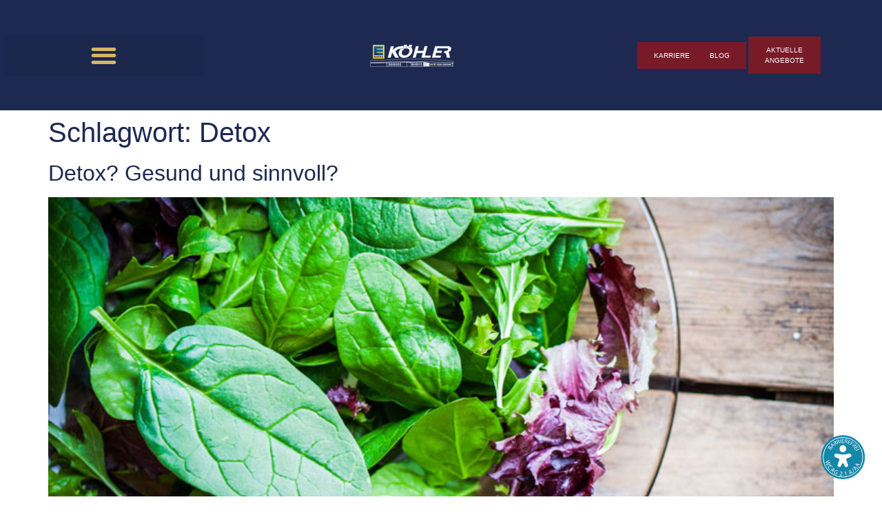

--- FILE ---
content_type: text/html; charset=UTF-8
request_url: https://edeka-koehler.com/tag/detox/
body_size: 64396
content:
<!doctype html>
<html lang="de">
<head>
	<meta charset="UTF-8">
	<meta name="viewport" content="width=device-width, initial-scale=1">
	<link rel="profile" href="https://gmpg.org/xfn/11">
	<meta name='robots' content='index, follow, max-image-preview:large, max-snippet:-1, max-video-preview:-1' />

	<!-- This site is optimized with the Yoast SEO plugin v26.5 - https://yoast.com/wordpress/plugins/seo/ -->
	<title>Detox Archive - Edeka Koehler</title>
	<link rel="canonical" href="https://edeka-koehler.com/tag/detox/" />
	<meta property="og:locale" content="de_DE" />
	<meta property="og:type" content="article" />
	<meta property="og:title" content="Detox Archive - Edeka Koehler" />
	<meta property="og:url" content="https://edeka-koehler.com/tag/detox/" />
	<meta property="og:site_name" content="Edeka Koehler" />
	<meta name="twitter:card" content="summary_large_image" />
	<script type="application/ld+json" class="yoast-schema-graph">{"@context":"https://schema.org","@graph":[{"@type":"CollectionPage","@id":"https://edeka-koehler.com/tag/detox/","url":"https://edeka-koehler.com/tag/detox/","name":"Detox Archive - Edeka Koehler","isPartOf":{"@id":"https://edeka-koehler.com/#website"},"primaryImageOfPage":{"@id":"https://edeka-koehler.com/tag/detox/#primaryimage"},"image":{"@id":"https://edeka-koehler.com/tag/detox/#primaryimage"},"thumbnailUrl":"https://edeka-koehler.com/wp-content/uploads/2023/08/K_TITEL_Salat_Schuessel.jpg","breadcrumb":{"@id":"https://edeka-koehler.com/tag/detox/#breadcrumb"},"inLanguage":"de"},{"@type":"ImageObject","inLanguage":"de","@id":"https://edeka-koehler.com/tag/detox/#primaryimage","url":"https://edeka-koehler.com/wp-content/uploads/2023/08/K_TITEL_Salat_Schuessel.jpg","contentUrl":"https://edeka-koehler.com/wp-content/uploads/2023/08/K_TITEL_Salat_Schuessel.jpg","width":768,"height":508,"caption":"EDEKA Köhler, Göttingen, Grone, Salat, Detox, Detox-Diät, Entschlacken"},{"@type":"BreadcrumbList","@id":"https://edeka-koehler.com/tag/detox/#breadcrumb","itemListElement":[{"@type":"ListItem","position":1,"name":"Startseite","item":"https://edeka-koehler.com/"},{"@type":"ListItem","position":2,"name":"Detox"}]},{"@type":"WebSite","@id":"https://edeka-koehler.com/#website","url":"https://edeka-koehler.com/","name":"Edeka Koehler","description":"","publisher":{"@id":"https://edeka-koehler.com/#organization"},"potentialAction":[{"@type":"SearchAction","target":{"@type":"EntryPoint","urlTemplate":"https://edeka-koehler.com/?s={search_term_string}"},"query-input":{"@type":"PropertyValueSpecification","valueRequired":true,"valueName":"search_term_string"}}],"inLanguage":"de"},{"@type":"Organization","@id":"https://edeka-koehler.com/#organization","name":"Edeka Koehler","url":"https://edeka-koehler.com/","logo":{"@type":"ImageObject","inLanguage":"de","@id":"https://edeka-koehler.com/#/schema/logo/image/","url":"https://edeka-koehler.com/wp-content/uploads/2022/04/logo-2.png","contentUrl":"https://edeka-koehler.com/wp-content/uploads/2022/04/logo-2.png","width":264,"height":72,"caption":"Edeka Koehler"},"image":{"@id":"https://edeka-koehler.com/#/schema/logo/image/"}}]}</script>
	<!-- / Yoast SEO plugin. -->


<link rel='dns-prefetch' href='//js.hcaptcha.com' />
<link rel="alternate" type="application/rss+xml" title="Edeka Koehler &raquo; Feed" href="https://edeka-koehler.com/feed/" />
<link rel="alternate" type="application/rss+xml" title="Edeka Koehler &raquo; Kommentar-Feed" href="https://edeka-koehler.com/comments/feed/" />
<link rel="alternate" type="application/rss+xml" title="Edeka Koehler &raquo; Detox Schlagwort-Feed" href="https://edeka-koehler.com/tag/detox/feed/" />
<style id='wp-img-auto-sizes-contain-inline-css'>
img:is([sizes=auto i],[sizes^="auto," i]){contain-intrinsic-size:3000px 1500px}
/*# sourceURL=wp-img-auto-sizes-contain-inline-css */
</style>
<style id='wp-emoji-styles-inline-css'>

	img.wp-smiley, img.emoji {
		display: inline !important;
		border: none !important;
		box-shadow: none !important;
		height: 1em !important;
		width: 1em !important;
		margin: 0 0.07em !important;
		vertical-align: -0.1em !important;
		background: none !important;
		padding: 0 !important;
	}
/*# sourceURL=wp-emoji-styles-inline-css */
</style>
<link rel='stylesheet' id='wp-block-library-css' href='https://edeka-koehler.com/wp-includes/css/dist/block-library/style.min.css?ver=6.9' media='all' />
<style id='global-styles-inline-css'>
:root{--wp--preset--aspect-ratio--square: 1;--wp--preset--aspect-ratio--4-3: 4/3;--wp--preset--aspect-ratio--3-4: 3/4;--wp--preset--aspect-ratio--3-2: 3/2;--wp--preset--aspect-ratio--2-3: 2/3;--wp--preset--aspect-ratio--16-9: 16/9;--wp--preset--aspect-ratio--9-16: 9/16;--wp--preset--color--black: #000000;--wp--preset--color--cyan-bluish-gray: #abb8c3;--wp--preset--color--white: #ffffff;--wp--preset--color--pale-pink: #f78da7;--wp--preset--color--vivid-red: #cf2e2e;--wp--preset--color--luminous-vivid-orange: #ff6900;--wp--preset--color--luminous-vivid-amber: #fcb900;--wp--preset--color--light-green-cyan: #7bdcb5;--wp--preset--color--vivid-green-cyan: #00d084;--wp--preset--color--pale-cyan-blue: #8ed1fc;--wp--preset--color--vivid-cyan-blue: #0693e3;--wp--preset--color--vivid-purple: #9b51e0;--wp--preset--gradient--vivid-cyan-blue-to-vivid-purple: linear-gradient(135deg,rgb(6,147,227) 0%,rgb(155,81,224) 100%);--wp--preset--gradient--light-green-cyan-to-vivid-green-cyan: linear-gradient(135deg,rgb(122,220,180) 0%,rgb(0,208,130) 100%);--wp--preset--gradient--luminous-vivid-amber-to-luminous-vivid-orange: linear-gradient(135deg,rgb(252,185,0) 0%,rgb(255,105,0) 100%);--wp--preset--gradient--luminous-vivid-orange-to-vivid-red: linear-gradient(135deg,rgb(255,105,0) 0%,rgb(207,46,46) 100%);--wp--preset--gradient--very-light-gray-to-cyan-bluish-gray: linear-gradient(135deg,rgb(238,238,238) 0%,rgb(169,184,195) 100%);--wp--preset--gradient--cool-to-warm-spectrum: linear-gradient(135deg,rgb(74,234,220) 0%,rgb(151,120,209) 20%,rgb(207,42,186) 40%,rgb(238,44,130) 60%,rgb(251,105,98) 80%,rgb(254,248,76) 100%);--wp--preset--gradient--blush-light-purple: linear-gradient(135deg,rgb(255,206,236) 0%,rgb(152,150,240) 100%);--wp--preset--gradient--blush-bordeaux: linear-gradient(135deg,rgb(254,205,165) 0%,rgb(254,45,45) 50%,rgb(107,0,62) 100%);--wp--preset--gradient--luminous-dusk: linear-gradient(135deg,rgb(255,203,112) 0%,rgb(199,81,192) 50%,rgb(65,88,208) 100%);--wp--preset--gradient--pale-ocean: linear-gradient(135deg,rgb(255,245,203) 0%,rgb(182,227,212) 50%,rgb(51,167,181) 100%);--wp--preset--gradient--electric-grass: linear-gradient(135deg,rgb(202,248,128) 0%,rgb(113,206,126) 100%);--wp--preset--gradient--midnight: linear-gradient(135deg,rgb(2,3,129) 0%,rgb(40,116,252) 100%);--wp--preset--font-size--small: 13px;--wp--preset--font-size--medium: 20px;--wp--preset--font-size--large: 36px;--wp--preset--font-size--x-large: 42px;--wp--preset--spacing--20: 0.44rem;--wp--preset--spacing--30: 0.67rem;--wp--preset--spacing--40: 1rem;--wp--preset--spacing--50: 1.5rem;--wp--preset--spacing--60: 2.25rem;--wp--preset--spacing--70: 3.38rem;--wp--preset--spacing--80: 5.06rem;--wp--preset--shadow--natural: 6px 6px 9px rgba(0, 0, 0, 0.2);--wp--preset--shadow--deep: 12px 12px 50px rgba(0, 0, 0, 0.4);--wp--preset--shadow--sharp: 6px 6px 0px rgba(0, 0, 0, 0.2);--wp--preset--shadow--outlined: 6px 6px 0px -3px rgb(255, 255, 255), 6px 6px rgb(0, 0, 0);--wp--preset--shadow--crisp: 6px 6px 0px rgb(0, 0, 0);}:root { --wp--style--global--content-size: 800px;--wp--style--global--wide-size: 1200px; }:where(body) { margin: 0; }.wp-site-blocks > .alignleft { float: left; margin-right: 2em; }.wp-site-blocks > .alignright { float: right; margin-left: 2em; }.wp-site-blocks > .aligncenter { justify-content: center; margin-left: auto; margin-right: auto; }:where(.wp-site-blocks) > * { margin-block-start: 24px; margin-block-end: 0; }:where(.wp-site-blocks) > :first-child { margin-block-start: 0; }:where(.wp-site-blocks) > :last-child { margin-block-end: 0; }:root { --wp--style--block-gap: 24px; }:root :where(.is-layout-flow) > :first-child{margin-block-start: 0;}:root :where(.is-layout-flow) > :last-child{margin-block-end: 0;}:root :where(.is-layout-flow) > *{margin-block-start: 24px;margin-block-end: 0;}:root :where(.is-layout-constrained) > :first-child{margin-block-start: 0;}:root :where(.is-layout-constrained) > :last-child{margin-block-end: 0;}:root :where(.is-layout-constrained) > *{margin-block-start: 24px;margin-block-end: 0;}:root :where(.is-layout-flex){gap: 24px;}:root :where(.is-layout-grid){gap: 24px;}.is-layout-flow > .alignleft{float: left;margin-inline-start: 0;margin-inline-end: 2em;}.is-layout-flow > .alignright{float: right;margin-inline-start: 2em;margin-inline-end: 0;}.is-layout-flow > .aligncenter{margin-left: auto !important;margin-right: auto !important;}.is-layout-constrained > .alignleft{float: left;margin-inline-start: 0;margin-inline-end: 2em;}.is-layout-constrained > .alignright{float: right;margin-inline-start: 2em;margin-inline-end: 0;}.is-layout-constrained > .aligncenter{margin-left: auto !important;margin-right: auto !important;}.is-layout-constrained > :where(:not(.alignleft):not(.alignright):not(.alignfull)){max-width: var(--wp--style--global--content-size);margin-left: auto !important;margin-right: auto !important;}.is-layout-constrained > .alignwide{max-width: var(--wp--style--global--wide-size);}body .is-layout-flex{display: flex;}.is-layout-flex{flex-wrap: wrap;align-items: center;}.is-layout-flex > :is(*, div){margin: 0;}body .is-layout-grid{display: grid;}.is-layout-grid > :is(*, div){margin: 0;}body{padding-top: 0px;padding-right: 0px;padding-bottom: 0px;padding-left: 0px;}a:where(:not(.wp-element-button)){text-decoration: underline;}:root :where(.wp-element-button, .wp-block-button__link){background-color: #32373c;border-width: 0;color: #fff;font-family: inherit;font-size: inherit;font-style: inherit;font-weight: inherit;letter-spacing: inherit;line-height: inherit;padding-top: calc(0.667em + 2px);padding-right: calc(1.333em + 2px);padding-bottom: calc(0.667em + 2px);padding-left: calc(1.333em + 2px);text-decoration: none;text-transform: inherit;}.has-black-color{color: var(--wp--preset--color--black) !important;}.has-cyan-bluish-gray-color{color: var(--wp--preset--color--cyan-bluish-gray) !important;}.has-white-color{color: var(--wp--preset--color--white) !important;}.has-pale-pink-color{color: var(--wp--preset--color--pale-pink) !important;}.has-vivid-red-color{color: var(--wp--preset--color--vivid-red) !important;}.has-luminous-vivid-orange-color{color: var(--wp--preset--color--luminous-vivid-orange) !important;}.has-luminous-vivid-amber-color{color: var(--wp--preset--color--luminous-vivid-amber) !important;}.has-light-green-cyan-color{color: var(--wp--preset--color--light-green-cyan) !important;}.has-vivid-green-cyan-color{color: var(--wp--preset--color--vivid-green-cyan) !important;}.has-pale-cyan-blue-color{color: var(--wp--preset--color--pale-cyan-blue) !important;}.has-vivid-cyan-blue-color{color: var(--wp--preset--color--vivid-cyan-blue) !important;}.has-vivid-purple-color{color: var(--wp--preset--color--vivid-purple) !important;}.has-black-background-color{background-color: var(--wp--preset--color--black) !important;}.has-cyan-bluish-gray-background-color{background-color: var(--wp--preset--color--cyan-bluish-gray) !important;}.has-white-background-color{background-color: var(--wp--preset--color--white) !important;}.has-pale-pink-background-color{background-color: var(--wp--preset--color--pale-pink) !important;}.has-vivid-red-background-color{background-color: var(--wp--preset--color--vivid-red) !important;}.has-luminous-vivid-orange-background-color{background-color: var(--wp--preset--color--luminous-vivid-orange) !important;}.has-luminous-vivid-amber-background-color{background-color: var(--wp--preset--color--luminous-vivid-amber) !important;}.has-light-green-cyan-background-color{background-color: var(--wp--preset--color--light-green-cyan) !important;}.has-vivid-green-cyan-background-color{background-color: var(--wp--preset--color--vivid-green-cyan) !important;}.has-pale-cyan-blue-background-color{background-color: var(--wp--preset--color--pale-cyan-blue) !important;}.has-vivid-cyan-blue-background-color{background-color: var(--wp--preset--color--vivid-cyan-blue) !important;}.has-vivid-purple-background-color{background-color: var(--wp--preset--color--vivid-purple) !important;}.has-black-border-color{border-color: var(--wp--preset--color--black) !important;}.has-cyan-bluish-gray-border-color{border-color: var(--wp--preset--color--cyan-bluish-gray) !important;}.has-white-border-color{border-color: var(--wp--preset--color--white) !important;}.has-pale-pink-border-color{border-color: var(--wp--preset--color--pale-pink) !important;}.has-vivid-red-border-color{border-color: var(--wp--preset--color--vivid-red) !important;}.has-luminous-vivid-orange-border-color{border-color: var(--wp--preset--color--luminous-vivid-orange) !important;}.has-luminous-vivid-amber-border-color{border-color: var(--wp--preset--color--luminous-vivid-amber) !important;}.has-light-green-cyan-border-color{border-color: var(--wp--preset--color--light-green-cyan) !important;}.has-vivid-green-cyan-border-color{border-color: var(--wp--preset--color--vivid-green-cyan) !important;}.has-pale-cyan-blue-border-color{border-color: var(--wp--preset--color--pale-cyan-blue) !important;}.has-vivid-cyan-blue-border-color{border-color: var(--wp--preset--color--vivid-cyan-blue) !important;}.has-vivid-purple-border-color{border-color: var(--wp--preset--color--vivid-purple) !important;}.has-vivid-cyan-blue-to-vivid-purple-gradient-background{background: var(--wp--preset--gradient--vivid-cyan-blue-to-vivid-purple) !important;}.has-light-green-cyan-to-vivid-green-cyan-gradient-background{background: var(--wp--preset--gradient--light-green-cyan-to-vivid-green-cyan) !important;}.has-luminous-vivid-amber-to-luminous-vivid-orange-gradient-background{background: var(--wp--preset--gradient--luminous-vivid-amber-to-luminous-vivid-orange) !important;}.has-luminous-vivid-orange-to-vivid-red-gradient-background{background: var(--wp--preset--gradient--luminous-vivid-orange-to-vivid-red) !important;}.has-very-light-gray-to-cyan-bluish-gray-gradient-background{background: var(--wp--preset--gradient--very-light-gray-to-cyan-bluish-gray) !important;}.has-cool-to-warm-spectrum-gradient-background{background: var(--wp--preset--gradient--cool-to-warm-spectrum) !important;}.has-blush-light-purple-gradient-background{background: var(--wp--preset--gradient--blush-light-purple) !important;}.has-blush-bordeaux-gradient-background{background: var(--wp--preset--gradient--blush-bordeaux) !important;}.has-luminous-dusk-gradient-background{background: var(--wp--preset--gradient--luminous-dusk) !important;}.has-pale-ocean-gradient-background{background: var(--wp--preset--gradient--pale-ocean) !important;}.has-electric-grass-gradient-background{background: var(--wp--preset--gradient--electric-grass) !important;}.has-midnight-gradient-background{background: var(--wp--preset--gradient--midnight) !important;}.has-small-font-size{font-size: var(--wp--preset--font-size--small) !important;}.has-medium-font-size{font-size: var(--wp--preset--font-size--medium) !important;}.has-large-font-size{font-size: var(--wp--preset--font-size--large) !important;}.has-x-large-font-size{font-size: var(--wp--preset--font-size--x-large) !important;}
:root :where(.wp-block-pullquote){font-size: 1.5em;line-height: 1.6;}
/*# sourceURL=global-styles-inline-css */
</style>
<link rel='stylesheet' id='hello-elementor-css' href='https://edeka-koehler.com/wp-content/themes/hello-elementor/assets/css/reset.css?ver=3.4.5' media='all' />
<link rel='stylesheet' id='hello-elementor-theme-style-css' href='https://edeka-koehler.com/wp-content/themes/hello-elementor/assets/css/theme.css?ver=3.4.5' media='all' />
<link rel='stylesheet' id='hello-elementor-header-footer-css' href='https://edeka-koehler.com/wp-content/themes/hello-elementor/assets/css/header-footer.css?ver=3.4.5' media='all' />
<link rel='stylesheet' id='elementor-frontend-css' href='https://edeka-koehler.com/wp-content/uploads/elementor/css/custom-frontend.min.css?ver=1766012219' media='all' />
<link rel='stylesheet' id='elementor-post-23-css' href='https://edeka-koehler.com/wp-content/uploads/elementor/css/post-23.css?ver=1766012219' media='all' />
<link rel='stylesheet' id='widget-image-css' href='https://edeka-koehler.com/wp-content/plugins/elementor/assets/css/widget-image.min.css?ver=3.33.4' media='all' />
<link rel='stylesheet' id='widget-nav-menu-css' href='https://edeka-koehler.com/wp-content/uploads/elementor/css/custom-pro-widget-nav-menu.min.css?ver=1766012219' media='all' />
<link rel='stylesheet' id='elementor-icons-css' href='https://edeka-koehler.com/wp-content/plugins/elementor/assets/lib/eicons/css/elementor-icons.min.css?ver=5.44.0' media='all' />
<link rel='stylesheet' id='font-awesome-5-all-css' href='https://edeka-koehler.com/wp-content/plugins/elementor/assets/lib/font-awesome/css/all.min.css?ver=3.33.4' media='all' />
<link rel='stylesheet' id='font-awesome-4-shim-css' href='https://edeka-koehler.com/wp-content/plugins/elementor/assets/lib/font-awesome/css/v4-shims.min.css?ver=3.33.4' media='all' />
<link rel='stylesheet' id='elementor-post-8648-css' href='https://edeka-koehler.com/wp-content/uploads/elementor/css/post-8648.css?ver=1766012220' media='all' />
<link rel='stylesheet' id='elementor-post-4698-css' href='https://edeka-koehler.com/wp-content/uploads/elementor/css/post-4698.css?ver=1766012220' media='all' />
<style id='wp-typography-custom-inline-css'>
sub, sup{font-size: 75%;line-height: 100%}sup{vertical-align: 60%}sub{vertical-align: -10%}.amp{font-family: Baskerville, "Goudy Old Style", Palatino, "Book Antiqua", "Warnock Pro", serif;font-size: 1.1em;font-style: italic;font-weight: normal;line-height: 1em}.caps{font-size: 90%}.dquo{margin-left: -0.4em}.quo{margin-left: -0.2em}.pull-single{margin-left: -0.15em}.push-single{margin-right: 0.15em}.pull-double{margin-left: -0.38em}.push-double{margin-right: 0.38em}
/*# sourceURL=wp-typography-custom-inline-css */
</style>
<style id='wp-typography-safari-font-workaround-inline-css'>
body {-webkit-font-feature-settings: "liga";font-feature-settings: "liga";-ms-font-feature-settings: normal;}
/*# sourceURL=wp-typography-safari-font-workaround-inline-css */
</style>
<link rel='stylesheet' id='elementor-gf-local-opensans-css' href='//edeka-koehler.com/wp-content/uploads/omgf/elementor-gf-local-opensans/elementor-gf-local-opensans.css?ver=1662025388' media='all' />
<link rel='stylesheet' id='elementor-icons-shared-0-css' href='https://edeka-koehler.com/wp-content/plugins/elementor/assets/lib/font-awesome/css/fontawesome.min.css?ver=5.15.3' media='all' />
<link rel='stylesheet' id='elementor-icons-fa-solid-css' href='https://edeka-koehler.com/wp-content/plugins/elementor/assets/lib/font-awesome/css/solid.min.css?ver=5.15.3' media='all' />
<link rel='stylesheet' id='elementor-icons-fa-brands-css' href='https://edeka-koehler.com/wp-content/plugins/elementor/assets/lib/font-awesome/css/brands.min.css?ver=5.15.3' media='all' />
<!--n2css--><!--n2js--><script>window.gdprAppliesGlobally=true;if(!("cmp_id" in window)||window.cmp_id<1){window.cmp_id=0}if(!("cmp_cdid" in window)){window.cmp_cdid="f7f30611b11bd"}if(!("cmp_params" in window)){window.cmp_params=""}if(!("cmp_host" in window)){window.cmp_host="delivery.consentmanager.net"}if(!("cmp_cdn" in window)){window.cmp_cdn="cdn.consentmanager.net"}if(!("cmp_proto" in window)){window.cmp_proto="https:"}if(!("cmp_codesrc" in window)){window.cmp_codesrc="10"}window.cmp_getsupportedLangs=function(){var b=["DE","EN","FR","IT","NO","DA","FI","ES","PT","RO","BG","ET","EL","GA","HR","LV","LT","MT","NL","PL","SV","SK","SL","CS","HU","RU","SR","ZH","TR","UK","AR","BS"];if("cmp_customlanguages" in window){for(var a=0;a<window.cmp_customlanguages.length;a++){b.push(window.cmp_customlanguages[a].l.toUpperCase())}}return b};window.cmp_getRTLLangs=function(){var a=["AR"];if("cmp_customlanguages" in window){for(var b=0;b<window.cmp_customlanguages.length;b++){if("r" in window.cmp_customlanguages[b]&&window.cmp_customlanguages[b].r){a.push(window.cmp_customlanguages[b].l)}}}return a};window.cmp_getlang=function(j){if(typeof(j)!="boolean"){j=true}if(j&&typeof(cmp_getlang.usedlang)=="string"&&cmp_getlang.usedlang!==""){return cmp_getlang.usedlang}var g=window.cmp_getsupportedLangs();var c=[];var f=location.hash;var e=location.search;var a="languages" in navigator?navigator.languages:[];if(f.indexOf("cmplang=")!=-1){c.push(f.substr(f.indexOf("cmplang=")+8,2).toUpperCase())}else{if(e.indexOf("cmplang=")!=-1){c.push(e.substr(e.indexOf("cmplang=")+8,2).toUpperCase())}else{if("cmp_setlang" in window&&window.cmp_setlang!=""){c.push(window.cmp_setlang.toUpperCase())}else{if(a.length>0){for(var d=0;d<a.length;d++){c.push(a[d])}}}}}if("language" in navigator){c.push(navigator.language)}if("userLanguage" in navigator){c.push(navigator.userLanguage)}var h="";for(var d=0;d<c.length;d++){var b=c[d].toUpperCase();if(g.indexOf(b)!=-1){h=b;break}if(b.indexOf("-")!=-1){b=b.substr(0,2)}if(g.indexOf(b)!=-1){h=b;break}}if(h==""&&typeof(cmp_getlang.defaultlang)=="string"&&cmp_getlang.defaultlang!==""){return cmp_getlang.defaultlang}else{if(h==""){h="EN"}}h=h.toUpperCase();return h};(function(){var n=document;var p=n.getElementsByTagName;var q=window;var f="";var b="_en";if("cmp_getlang" in q){f=q.cmp_getlang().toLowerCase();if("cmp_customlanguages" in q){for(var h=0;h<q.cmp_customlanguages.length;h++){if(q.cmp_customlanguages[h].l.toUpperCase()==f.toUpperCase()){f="en";break}}}b="_"+f}function g(i,e){var t="";i+="=";var s=i.length;var d=location;if(d.hash.indexOf(i)!=-1){t=d.hash.substr(d.hash.indexOf(i)+s,9999)}else{if(d.search.indexOf(i)!=-1){t=d.search.substr(d.search.indexOf(i)+s,9999)}else{return e}}if(t.indexOf("&")!=-1){t=t.substr(0,t.indexOf("&"))}return t}var j=("cmp_proto" in q)?q.cmp_proto:"https:";if(j!="http:"&&j!="https:"){j="https:"}var k=("cmp_ref" in q)?q.cmp_ref:location.href;var r=n.createElement("script");r.setAttribute("data-cmp-ab","1");var c=g("cmpdesign","cmp_design" in q?q.cmp_design:"");var a=g("cmpregulationkey","cmp_regulationkey" in q?q.cmp_regulationkey:"");var o=g("cmpatt","cmp_att" in q?q.cmp_att:"");r.src=j+"//"+q.cmp_host+"/delivery/cmp.php?"+("cmp_id" in q&&q.cmp_id>0?"id="+q.cmp_id:"")+("cmp_cdid" in q?"&cdid="+q.cmp_cdid:"")+"&h="+encodeURIComponent(k)+(c!=""?"&cmpdesign="+encodeURIComponent(c):"")+(a!=""?"&cmpregulationkey="+encodeURIComponent(a):"")+(o!=""?"&cmpatt="+encodeURIComponent(o):"")+("cmp_params" in q?"&"+q.cmp_params:"")+(n.cookie.length>0?"&__cmpfcc=1":"")+"&l="+f.toLowerCase()+"&o="+(new Date()).getTime();r.type="text/javascript";r.async=true;if(n.currentScript&&n.currentScript.parentElement){n.currentScript.parentElement.appendChild(r)}else{if(n.body){n.body.appendChild(r)}else{var m=p("body");if(m.length==0){m=p("div")}if(m.length==0){m=p("span")}if(m.length==0){m=p("ins")}if(m.length==0){m=p("script")}if(m.length==0){m=p("head")}if(m.length>0){m[0].appendChild(r)}}}var r=n.createElement("script");r.src=j+"//"+q.cmp_cdn+"/delivery/js/cmp"+b+".min.js";r.type="text/javascript";r.setAttribute("data-cmp-ab","1");r.async=true;if(n.currentScript&&n.currentScript.parentElement){n.currentScript.parentElement.appendChild(r)}else{if(n.body){n.body.appendChild(r)}else{var m=p("body");if(m.length==0){m=p("div")}if(m.length==0){m=p("span")}if(m.length==0){m=p("ins")}if(m.length==0){m=p("script")}if(m.length==0){m=p("head")}if(m.length>0){m[0].appendChild(r)}}}})();window.cmp_addFrame=function(b){if(!window.frames[b]){if(document.body){var a=document.createElement("iframe");a.style.cssText="display:none";if("cmp_cdn" in window&&"cmp_ultrablocking" in window&&window.cmp_ultrablocking>0){a.src="//"+window.cmp_cdn+"/delivery/empty.html"}a.name=b;document.body.appendChild(a)}else{window.setTimeout(window.cmp_addFrame,10,b)}}};window.cmp_rc=function(h){var b=document.cookie;var f="";var d=0;while(b!=""&&d<100){d++;while(b.substr(0,1)==" "){b=b.substr(1,b.length)}var g=b.substring(0,b.indexOf("="));if(b.indexOf(";")!=-1){var c=b.substring(b.indexOf("=")+1,b.indexOf(";"))}else{var c=b.substr(b.indexOf("=")+1,b.length)}if(h==g){f=c}var e=b.indexOf(";")+1;if(e==0){e=b.length}b=b.substring(e,b.length)}return(f)};window.cmp_stub=function(){var a=arguments;__cmp.a=__cmp.a||[];if(!a.length){return __cmp.a}else{if(a[0]==="ping"){if(a[1]===2){a[2]({gdprApplies:gdprAppliesGlobally,cmpLoaded:false,cmpStatus:"stub",displayStatus:"hidden",apiVersion:"2.0",cmpId:31},true)}else{a[2](false,true)}}else{if(a[0]==="getUSPData"){a[2]({version:1,uspString:window.cmp_rc("")},true)}else{if(a[0]==="getTCData"){__cmp.a.push([].slice.apply(a))}else{if(a[0]==="addEventListener"||a[0]==="removeEventListener"){__cmp.a.push([].slice.apply(a))}else{if(a.length==4&&a[3]===false){a[2]({},false)}else{__cmp.a.push([].slice.apply(a))}}}}}}};window.cmp_gppstub=function(){var a=arguments;__gpp.q=__gpp.q||[];if(!a.length){return __gpp.q}var g=a[0];var f=a.length>1?a[1]:null;var e=a.length>2?a[2]:null;if(g==="ping"){return{gppVersion:"1.0",cmpStatus:"stub",cmpDisplayStatus:"hidden",apiSupport:["tcfeuv2","tcfva","usnat"],currentAPI:"",cmpId:31}}else{if(g==="addEventListener"){__gpp.e=__gpp.e||[];if(!("lastId" in __gpp)){__gpp.lastId=0}__gpp.lastId++;var c=__gpp.lastId;__gpp.e.push({id:c,callback:f});return{eventName:"listenerRegistered",listenerId:c,data:true,pingData:{gppVersion:"1.0",cmpStatus:"stub",cmpDisplayStatus:"hidden",apiSupport:[],currentAPI:"",cmpId:31}}}else{if(g==="removeEventListener"){var h=false;__gpp.e=__gpp.e||[];for(var d=0;d<__gpp.e.length;d++){if(__gpp.e[d].id==e){__gpp.e[d].splice(d,1);h=true;break}}return{eventName:"listenerRemoved",listenerId:e,data:h}}else{if(g==="hasSection"||g==="getSection"||g==="getField"||g==="getGPPString"){return null}else{__gpp.q.push([].slice.apply(a))}}}}};window.cmp_msghandler=function(d){var a=typeof d.data==="string";try{var c=a?JSON.parse(d.data):d.data}catch(f){var c=null}if(typeof(c)==="object"&&c!==null&&"__cmpCall" in c){var b=c.__cmpCall;window.__cmp(b.command,b.parameter,function(h,g){var e={__cmpReturn:{returnValue:h,success:g,callId:b.callId}};d.source.postMessage(a?JSON.stringify(e):e,"*")})}if(typeof(c)==="object"&&c!==null&&"__uspapiCall" in c){var b=c.__uspapiCall;window.__uspapi(b.command,b.version,function(h,g){var e={__uspapiReturn:{returnValue:h,success:g,callId:b.callId}};d.source.postMessage(a?JSON.stringify(e):e,"*")})}if(typeof(c)==="object"&&c!==null&&"__tcfapiCall" in c){var b=c.__tcfapiCall;window.__tcfapi(b.command,b.version,function(h,g){var e={__tcfapiReturn:{returnValue:h,success:g,callId:b.callId}};d.source.postMessage(a?JSON.stringify(e):e,"*")},b.parameter)}if(typeof(c)==="object"&&c!==null&&"__gppCall" in c){var b=c.__gppCall;window.__gpp(b.command,function(h,g){var e={__gppReturn:{returnValue:h,success:g,callId:b.callId}};d.source.postMessage(a?JSON.stringify(e):e,"*")},b.parameter,"version" in b?b.version:1)}};window.cmp_setStub=function(a){if(!(a in window)||(typeof(window[a])!=="function"&&typeof(window[a])!=="object"&&(typeof(window[a])==="undefined"||window[a]!==null))){window[a]=window.cmp_stub;window[a].msgHandler=window.cmp_msghandler;window.addEventListener("message",window.cmp_msghandler,false)}};window.cmp_setGppStub=function(a){if(!(a in window)||(typeof(window[a])!=="function"&&typeof(window[a])!=="object"&&(typeof(window[a])==="undefined"||window[a]!==null))){window[a]=window.cmp_gppstub;window[a].msgHandler=window.cmp_msghandler;window.addEventListener("message",window.cmp_msghandler,false)}};window.cmp_addFrame("__cmpLocator");if(!("cmp_disableusp" in window)||!window.cmp_disableusp){window.cmp_addFrame("__uspapiLocator")}if(!("cmp_disabletcf" in window)||!window.cmp_disabletcf){window.cmp_addFrame("__tcfapiLocator")}if(!("cmp_disablegpp" in window)||!window.cmp_disablegpp){window.cmp_addFrame("__gppLocator")}window.cmp_setStub("__cmp");if(!("cmp_disabletcf" in window)||!window.cmp_disabletcf){window.cmp_setStub("__tcfapi")}if(!("cmp_disableusp" in window)||!window.cmp_disableusp){window.cmp_setStub("__uspapi")}if(!("cmp_disablegpp" in window)||!window.cmp_disablegpp){window.cmp_setGppStub("__gpp")};</script><script async src="https://edeka-koehler.com/wp-content/plugins/burst-statistics/assets/js/timeme/timeme.min.js?ver=1764752076" id="burst-timeme-js"></script>
<script id="burst-js-extra">
var burst = {"tracking":{"isInitialHit":true,"lastUpdateTimestamp":0,"beacon_url":"https://edeka-koehler.com/wp-content/plugins/burst-statistics/endpoint.php","ajaxUrl":"https://edeka-koehler.com/wp-admin/admin-ajax.php"},"options":{"cookieless":0,"pageUrl":"https://edeka-koehler.com/detox-gesund-und-sinnvoll/","beacon_enabled":1,"do_not_track":0,"enable_turbo_mode":0,"track_url_change":0,"cookie_retention_days":30,"debug":0},"goals":{"completed":[],"scriptUrl":"https://edeka-koehler.com/wp-content/plugins/burst-statistics/assets/js/build/burst-goals.js?v=1764752076","active":[]},"cache":{"uid":null,"fingerprint":null,"isUserAgent":null,"isDoNotTrack":null,"useCookies":null}};
//# sourceURL=burst-js-extra
</script>
<script async src="https://edeka-koehler.com/wp-content/plugins/burst-statistics/assets/js/build/burst.min.js?ver=1764752076" id="burst-js"></script>
<script src="https://edeka-koehler.com/wp-content/uploads/custom-css-js/block_js.js?ver=640" id="ccj-block_js-js"></script>
<script src="https://js.hcaptcha.com/1/api.js?render=explicit&amp;onload=hcaptchaOnLoad&amp;hl=de_DE" id="hcaptcha-api-js"></script>
<script src="https://edeka-koehler.com/wp-includes/js/jquery/jquery.min.js?ver=3.7.1" id="jquery-core-js"></script>
<script src="https://edeka-koehler.com/wp-includes/js/jquery/jquery-migrate.min.js?ver=3.4.1" id="jquery-migrate-js"></script>
<script src="https://edeka-koehler.com/wp-content/plugins/elementor/assets/lib/font-awesome/js/v4-shims.min.js?ver=3.33.4" id="font-awesome-4-shim-js"></script>
<link rel="https://api.w.org/" href="https://edeka-koehler.com/wp-json/" /><link rel="alternate" title="JSON" type="application/json" href="https://edeka-koehler.com/wp-json/wp/v2/tags/209" /><link rel="EditURI" type="application/rsd+xml" title="RSD" href="https://edeka-koehler.com/xmlrpc.php?rsd" />
<meta name="generator" content="WordPress 6.9" />
<meta name="cdp-version" content="1.5.0" /><!-- start Simple Custom CSS and JS -->
<style>
	.siegelwcag {
	  position: fixed;
	  bottom: 25px;
	  right: 25px;
	  z-index: 1000;
	  width: 64px;
  height: 64px;
	}
	.siegelwcag img {
		width:100%;
		height:100%;
	}
	.siegelwcag img:hover {
		scale:1.5;
		transform: translate(100px, 100px;)
	}
</style>
<div class="siegelwcag">
	<img src="https://proexakt.de/cdn/image/barrierefrei-symbol.svg" alt="Siegel WCAG Richtlinie Barrierefreiheit" />
</div>

<!-- end Simple Custom CSS and JS -->
        <script>
            var _paq = window._paq = window._paq || [];
            _paq.push(['trackPageView']);
            _paq.push(['enableLinkTracking']);
            (function() {
                var u = "https://stats.proexakt.de/matomo/";
                _paq.push(['setTrackerUrl', u + 'matomo.php']);
                _paq.push(['setSiteId', 28]);
                var d=document, g=d.createElement('script'), s=d.getElementsByTagName('script')[0];
                g.async=true; g.src=u + 'matomo.js'; s.parentNode.insertBefore(g,s);
            })();
        </script>
        <meta name="generator" content="Elementor 3.33.4; features: additional_custom_breakpoints; settings: css_print_method-external, google_font-enabled, font_display-block">
			<style>
				.e-con.e-parent:nth-of-type(n+4):not(.e-lazyloaded):not(.e-no-lazyload),
				.e-con.e-parent:nth-of-type(n+4):not(.e-lazyloaded):not(.e-no-lazyload) * {
					background-image: none !important;
				}
				@media screen and (max-height: 1024px) {
					.e-con.e-parent:nth-of-type(n+3):not(.e-lazyloaded):not(.e-no-lazyload),
					.e-con.e-parent:nth-of-type(n+3):not(.e-lazyloaded):not(.e-no-lazyload) * {
						background-image: none !important;
					}
				}
				@media screen and (max-height: 640px) {
					.e-con.e-parent:nth-of-type(n+2):not(.e-lazyloaded):not(.e-no-lazyload),
					.e-con.e-parent:nth-of-type(n+2):not(.e-lazyloaded):not(.e-no-lazyload) * {
						background-image: none !important;
					}
				}
			</style>
			<!-- Matomo -->
<script>
  var _paq = window._paq = window._paq || [];
  /* tracker methods like "setCustomDimension" should be called before "trackPageView" */
  _paq.push(['trackPageView']);
  _paq.push(['enableLinkTracking']);
  (function() {
    var u="//stats.proexakt.de/matomo/";
    _paq.push(['setTrackerUrl', u+'matomo.php']);
    _paq.push(['setSiteId', '4']);
    var d=document, g=d.createElement('script'), s=d.getElementsByTagName('script')[0];
    g.async=true; g.src=u+'matomo.js'; s.parentNode.insertBefore(g,s);
  })();
</script>
<!-- End Matomo Code -->


<link rel="icon" href="https://edeka-koehler.com/wp-content/uploads/2022/04/EDEKA_Koehler_Favicon.jpg" sizes="32x32" />
<link rel="icon" href="https://edeka-koehler.com/wp-content/uploads/2022/04/EDEKA_Koehler_Favicon.jpg" sizes="192x192" />
<link rel="apple-touch-icon" href="https://edeka-koehler.com/wp-content/uploads/2022/04/EDEKA_Koehler_Favicon.jpg" />
<meta name="msapplication-TileImage" content="https://edeka-koehler.com/wp-content/uploads/2022/04/EDEKA_Koehler_Favicon.jpg" />
</head>
<body class="archive tag tag-detox tag-209 wp-custom-logo wp-embed-responsive wp-theme-hello-elementor hello-elementor-default elementor-default elementor-kit-23" data-burst_id="209" data-burst_type="tag">



<a class="skip-link screen-reader-text" href="#content">Zum Inhalt springen</a>

		<header data-elementor-type="header" data-elementor-id="8648" class="elementor elementor-8648 elementor-location-header" data-elementor-post-type="elementor_library">
					<section class="elementor-section elementor-top-section elementor-element elementor-element-6a6bc3f elementor-section-full_width elementor-section-height-min-height elementor-section-height-default elementor-section-items-middle" data-id="6a6bc3f" data-element_type="section" data-settings="{&quot;background_background&quot;:&quot;classic&quot;}">
						<div class="elementor-container elementor-column-gap-default">
					<div class="elementor-column elementor-col-33 elementor-top-column elementor-element elementor-element-8ef9bda" data-id="8ef9bda" data-element_type="column">
			<div class="elementor-widget-wrap elementor-element-populated">
						<div class="elementor-element elementor-element-b11671b elementor-hidden-desktop elementor-hidden-laptop elementor-hidden-tablet elementor-widget elementor-widget-theme-site-logo elementor-widget-image" data-id="b11671b" data-element_type="widget" data-widget_type="theme-site-logo.default">
				<div class="elementor-widget-container">
											<a href="https://edeka-koehler.com">
			<img src="https://edeka-koehler.com/wp-content/uploads/elementor/thumbs/logo-2-pqle95cqpiu6a5gra420xcjuoupxj9886obi287990.png" title="Edeka_Köhler_Logo" alt="Edeka_Koehler_Logo" loading="lazy" />				</a>
											</div>
				</div>
				<div class="elementor-element elementor-element-76067ac elementor-nav-menu__text-align-center elementor-widget__width-initial elementor-absolute elementor-nav-menu--toggle elementor-nav-menu--burger elementor-widget elementor-widget-nav-menu" data-id="76067ac" data-element_type="widget" data-settings="{&quot;layout&quot;:&quot;dropdown&quot;,&quot;_position&quot;:&quot;absolute&quot;,&quot;submenu_icon&quot;:{&quot;value&quot;:&quot;&lt;i class=\&quot;fas fa-caret-down\&quot; aria-hidden=\&quot;true\&quot;&gt;&lt;\/i&gt;&quot;,&quot;library&quot;:&quot;fa-solid&quot;},&quot;toggle&quot;:&quot;burger&quot;}" data-widget_type="nav-menu.default">
				<div class="elementor-widget-container">
							<div class="elementor-menu-toggle" role="button" tabindex="0" aria-label="Menü Umschalter" aria-expanded="false">
			<i aria-hidden="true" role="presentation" class="elementor-menu-toggle__icon--open eicon-menu-bar"></i><i aria-hidden="true" role="presentation" class="elementor-menu-toggle__icon--close eicon-close"></i>		</div>
					<nav class="elementor-nav-menu--dropdown elementor-nav-menu__container" aria-hidden="true">
				<ul id="menu-2-76067ac" class="elementor-nav-menu"><li class="menu-item menu-item-type-custom menu-item-object-custom menu-item-862"><a href="https://edeka-koehler.com/home" class="elementor-item" tabindex="-1">Home</a></li>
<li class="menu-item menu-item-type-custom menu-item-object-custom menu-item-870"><a href="https://edeka-koehler.com/unser-markt/" class="elementor-item" tabindex="-1">Unser Markt</a></li>
<li class="menu-item menu-item-type-custom menu-item-object-custom menu-item-871"><a href="https://edeka-koehler.com/unsere-staerken/" class="elementor-item" tabindex="-1">Unse­re Stär­ken</a></li>
<li class="menu-item menu-item-type-custom menu-item-object-custom menu-item-868"><a href="https://edeka-koehler.com/service/" class="elementor-item" tabindex="-1">Ser­vice</a></li>
<li class="menu-item menu-item-type-custom menu-item-object-custom menu-item-867"><a href="https://edeka-koehler.com/edeka-koehler.com/lieferanten/" class="elementor-item" tabindex="-1">Lie­fe­ran­ten</a></li>
<li class="menu-item menu-item-type-custom menu-item-object-custom menu-item-864"><a href="https://edeka-koehler.com/events/" class="elementor-item" tabindex="-1">Events</a></li>
<li class="menu-item menu-item-type-custom menu-item-object-custom menu-item-863"><a href="https://edeka-koehler.com/blog/" class="elementor-item" tabindex="-1">Blog</a></li>
<li class="menu-item menu-item-type-custom menu-item-object-custom menu-item-869"><a href="https://edeka-koehler.com/karriere/" class="elementor-item" tabindex="-1">Karriere/Ausbildung</a></li>
<li class="menu-item menu-item-type-custom menu-item-object-custom menu-item-866"><a href="https://edeka-koehler.com/kontakt/" class="elementor-item" tabindex="-1">Kon­takt</a></li>
<li class="menu-item menu-item-type-custom menu-item-object-custom menu-item-865"><a href="https://edeka-koehler.com/impressum-datenschutz/" class="elementor-item" tabindex="-1">Impressum/Datenschutz</a></li>
</ul>			</nav>
						</div>
				</div>
					</div>
		</div>
				<div class="elementor-column elementor-col-33 elementor-top-column elementor-element elementor-element-f4ff04a" data-id="f4ff04a" data-element_type="column">
			<div class="elementor-widget-wrap elementor-element-populated">
						<div class="elementor-element elementor-element-253092f elementor-hidden-mobile_extra elementor-hidden-mobile elementor-widget elementor-widget-theme-site-logo elementor-widget-image" data-id="253092f" data-element_type="widget" data-widget_type="theme-site-logo.default">
				<div class="elementor-widget-container">
											<a href="https://edeka-koehler.com">
			<img src="https://edeka-koehler.com/wp-content/uploads/elementor/thumbs/logo-2-pqle95cqpiu6a5gra420xcjuoupxj9886obi287990.png" title="Edeka_Köhler_Logo" alt="Edeka_Koehler_Logo" loading="lazy" />				</a>
											</div>
				</div>
					</div>
		</div>
				<div class="elementor-column elementor-col-33 elementor-top-column elementor-element elementor-element-c4cddf6" data-id="c4cddf6" data-element_type="column">
			<div class="elementor-widget-wrap elementor-element-populated">
						<div class="elementor-element elementor-element-fb2203b elementor-align-center elementor-widget__width-initial elementor-widget-mobile__width-initial elementor-widget elementor-widget-button" data-id="fb2203b" data-element_type="widget" data-widget_type="button.default">
				<div class="elementor-widget-container">
									<div class="elementor-button-wrapper">
					<a class="elementor-button elementor-button-link elementor-size-sm" href="https://edeka-koehler.com/karriere/">
						<span class="elementor-button-content-wrapper">
									<span class="elementor-button-text">KARRIERE</span>
					</span>
					</a>
				</div>
								</div>
				</div>
				<div class="elementor-element elementor-element-8228b2e elementor-align-center elementor-widget__width-initial elementor-widget elementor-widget-button" data-id="8228b2e" data-element_type="widget" data-widget_type="button.default">
				<div class="elementor-widget-container">
									<div class="elementor-button-wrapper">
					<a class="elementor-button elementor-button-link elementor-size-sm" href="https://edeka-koehler.com/blog">
						<span class="elementor-button-content-wrapper">
									<span class="elementor-button-text">BLOG</span>
					</span>
					</a>
				</div>
								</div>
				</div>
				<div class="elementor-element elementor-element-58ee563 elementor-align-center elementor-widget__width-initial elementor-widget-mobile__width-initial elementor-widget elementor-widget-button" data-id="58ee563" data-element_type="widget" data-widget_type="button.default">
				<div class="elementor-widget-container">
									<div class="elementor-button-wrapper">
					<a class="elementor-button elementor-button-link elementor-size-sm" href="https://blaetterkatalog.edeka.de/HESSEN/Edeka_Neukauf_4313865032007/index.html?startpage=1">
						<span class="elementor-button-content-wrapper">
									<span class="elementor-button-text">AKTUELLE ANGEBOTE</span>
					</span>
					</a>
				</div>
								</div>
				</div>
					</div>
		</div>
					</div>
		</section>
				</header>
		<main id="content" class="site-main">

			<div class="page-header">
			<h1 class="entry-title">Schlagwort: <span>Detox</span></h1>		</div>
	
	<div class="page-content">
					<article class="post">
				<h2 class="entry-title"><a href="https://edeka-koehler.com/detox-gesund-und-sinnvoll/">Detox? Gesund und sinn­voll?</a></h2><a href="https://edeka-koehler.com/detox-gesund-und-sinnvoll/"><img fetchpriority="high" width="768" height="508" src="https://edeka-koehler.com/wp-content/uploads/2023/08/K_TITEL_Salat_Schuessel.jpg" class="attachment-large size-large wp-post-image" alt="EDEKA Köhler, Göttingen, Grone, Salat, Detox, Detox-Diät, Entschlacken" decoding="async" srcset="https://edeka-koehler.com/wp-content/uploads/2023/08/K_TITEL_Salat_Schuessel.jpg 768w, https://edeka-koehler.com/wp-content/uploads/2023/08/K_TITEL_Salat_Schuessel-300x198.jpg 300w, https://edeka-koehler.com/wp-content/uploads/2023/08/K_TITEL_Salat_Schuessel-120x80.jpg 120w" sizes="(max-width: 768px) 100vw, 768px" /></a><p>Wäh­rend “frü­her” ent­schlackt wur­de, wird heu­te dem “Detox-Trend” gefrönt. Doch was steckt kon­kret hin­ter die­sem Begriff? Wir klä­ren auf!</p>
			</article>
			</div>

	
</main>
		<footer data-elementor-type="footer" data-elementor-id="4698" class="elementor elementor-4698 elementor-location-footer" data-elementor-post-type="elementor_library">
					<section class="elementor-section elementor-top-section elementor-element elementor-element-aa8ba9b elementor-section-full_width elementor-section-height-min-height elementor-section-content-middle elementor-section-height-default elementor-section-items-middle" data-id="aa8ba9b" data-element_type="section" data-settings="{&quot;background_background&quot;:&quot;classic&quot;}">
						<div class="elementor-container elementor-column-gap-default">
					<div class="elementor-column elementor-col-33 elementor-top-column elementor-element elementor-element-3107e69" data-id="3107e69" data-element_type="column">
			<div class="elementor-widget-wrap elementor-element-populated">
						<div class="elementor-element elementor-element-d43b2c0 elementor-widget__width-initial elementor-widget elementor-widget-theme-site-logo elementor-widget-image" data-id="d43b2c0" data-element_type="widget" data-widget_type="theme-site-logo.default">
				<div class="elementor-widget-container">
											<a href="https://edeka-koehler.com">
			<img width="264" height="72" src="https://edeka-koehler.com/wp-content/uploads/2022/04/logo-2.png" class="attachment-full size-full wp-image-894" alt="Edeka_Koehler_Logo" srcset="https://edeka-koehler.com/wp-content/uploads/2022/04/logo-2.png 264w, https://edeka-koehler.com/wp-content/uploads/2022/04/elementor/thumbs/logo-2-pqle95cqpiu6a5gra420xcjuoupxj9886obi287990.png 125w" sizes="(max-width: 264px) 100vw, 264px" />				</a>
											</div>
				</div>
					</div>
		</div>
				<div class="elementor-column elementor-col-33 elementor-top-column elementor-element elementor-element-0e43e0e" data-id="0e43e0e" data-element_type="column">
			<div class="elementor-widget-wrap elementor-element-populated">
						<div class="elementor-element elementor-element-5f62f79 elementor-nav-menu--dropdown-mobile_extra elementor-nav-menu__text-align-center elementor-widget__width-initial elementor-nav-menu--toggle elementor-nav-menu--burger elementor-widget elementor-widget-nav-menu" data-id="5f62f79" data-element_type="widget" data-settings="{&quot;layout&quot;:&quot;horizontal&quot;,&quot;submenu_icon&quot;:{&quot;value&quot;:&quot;&lt;i class=\&quot;fas fa-caret-down\&quot; aria-hidden=\&quot;true\&quot;&gt;&lt;\/i&gt;&quot;,&quot;library&quot;:&quot;fa-solid&quot;},&quot;toggle&quot;:&quot;burger&quot;}" data-widget_type="nav-menu.default">
				<div class="elementor-widget-container">
								<nav aria-label="Menü" class="elementor-nav-menu--main elementor-nav-menu__container elementor-nav-menu--layout-horizontal e--pointer-underline e--animation-none">
				<ul id="menu-1-5f62f79" class="elementor-nav-menu"><li class="menu-item menu-item-type-custom menu-item-object-custom menu-item-862"><a href="https://edeka-koehler.com/home" class="elementor-item">Home</a></li>
<li class="menu-item menu-item-type-custom menu-item-object-custom menu-item-870"><a href="https://edeka-koehler.com/unser-markt/" class="elementor-item">Unser Markt</a></li>
<li class="menu-item menu-item-type-custom menu-item-object-custom menu-item-871"><a href="https://edeka-koehler.com/unsere-staerken/" class="elementor-item">Unse­re Stär­ken</a></li>
<li class="menu-item menu-item-type-custom menu-item-object-custom menu-item-868"><a href="https://edeka-koehler.com/service/" class="elementor-item">Ser­vice</a></li>
<li class="menu-item menu-item-type-custom menu-item-object-custom menu-item-867"><a href="https://edeka-koehler.com/edeka-koehler.com/lieferanten/" class="elementor-item">Lie­fe­ran­ten</a></li>
<li class="menu-item menu-item-type-custom menu-item-object-custom menu-item-864"><a href="https://edeka-koehler.com/events/" class="elementor-item">Events</a></li>
<li class="menu-item menu-item-type-custom menu-item-object-custom menu-item-863"><a href="https://edeka-koehler.com/blog/" class="elementor-item">Blog</a></li>
<li class="menu-item menu-item-type-custom menu-item-object-custom menu-item-869"><a href="https://edeka-koehler.com/karriere/" class="elementor-item">Karriere/Ausbildung</a></li>
<li class="menu-item menu-item-type-custom menu-item-object-custom menu-item-866"><a href="https://edeka-koehler.com/kontakt/" class="elementor-item">Kon­takt</a></li>
<li class="menu-item menu-item-type-custom menu-item-object-custom menu-item-865"><a href="https://edeka-koehler.com/impressum-datenschutz/" class="elementor-item">Impressum/Datenschutz</a></li>
</ul>			</nav>
					<div class="elementor-menu-toggle" role="button" tabindex="0" aria-label="Menü Umschalter" aria-expanded="false">
			<i aria-hidden="true" role="presentation" class="elementor-menu-toggle__icon--open eicon-menu-bar"></i><i aria-hidden="true" role="presentation" class="elementor-menu-toggle__icon--close eicon-close"></i>		</div>
					<nav class="elementor-nav-menu--dropdown elementor-nav-menu__container" aria-hidden="true">
				<ul id="menu-2-5f62f79" class="elementor-nav-menu"><li class="menu-item menu-item-type-custom menu-item-object-custom menu-item-862"><a href="https://edeka-koehler.com/home" class="elementor-item" tabindex="-1">Home</a></li>
<li class="menu-item menu-item-type-custom menu-item-object-custom menu-item-870"><a href="https://edeka-koehler.com/unser-markt/" class="elementor-item" tabindex="-1">Unser Markt</a></li>
<li class="menu-item menu-item-type-custom menu-item-object-custom menu-item-871"><a href="https://edeka-koehler.com/unsere-staerken/" class="elementor-item" tabindex="-1">Unse­re Stär­ken</a></li>
<li class="menu-item menu-item-type-custom menu-item-object-custom menu-item-868"><a href="https://edeka-koehler.com/service/" class="elementor-item" tabindex="-1">Ser­vice</a></li>
<li class="menu-item menu-item-type-custom menu-item-object-custom menu-item-867"><a href="https://edeka-koehler.com/edeka-koehler.com/lieferanten/" class="elementor-item" tabindex="-1">Lie­fe­ran­ten</a></li>
<li class="menu-item menu-item-type-custom menu-item-object-custom menu-item-864"><a href="https://edeka-koehler.com/events/" class="elementor-item" tabindex="-1">Events</a></li>
<li class="menu-item menu-item-type-custom menu-item-object-custom menu-item-863"><a href="https://edeka-koehler.com/blog/" class="elementor-item" tabindex="-1">Blog</a></li>
<li class="menu-item menu-item-type-custom menu-item-object-custom menu-item-869"><a href="https://edeka-koehler.com/karriere/" class="elementor-item" tabindex="-1">Karriere/Ausbildung</a></li>
<li class="menu-item menu-item-type-custom menu-item-object-custom menu-item-866"><a href="https://edeka-koehler.com/kontakt/" class="elementor-item" tabindex="-1">Kon­takt</a></li>
<li class="menu-item menu-item-type-custom menu-item-object-custom menu-item-865"><a href="https://edeka-koehler.com/impressum-datenschutz/" class="elementor-item" tabindex="-1">Impressum/Datenschutz</a></li>
</ul>			</nav>
						</div>
				</div>
					</div>
		</div>
				<div class="elementor-column elementor-col-33 elementor-top-column elementor-element elementor-element-bf71a40" data-id="bf71a40" data-element_type="column">
			<div class="elementor-widget-wrap elementor-element-populated">
						<div class="elementor-element elementor-element-6625859 elementor-widget__width-initial elementor-view-default elementor-widget elementor-widget-icon" data-id="6625859" data-element_type="widget" data-widget_type="icon.default">
				<div class="elementor-widget-container">
							<div class="elementor-icon-wrapper">
			<a class="elementor-icon" href="https://www.instagram.com/edekakoehler_goettingen/">
			<i aria-hidden="true" class="fab fa-instagram"></i>			</a>
		</div>
						</div>
				</div>
					</div>
		</div>
					</div>
		</section>
				<section class="elementor-section elementor-top-section elementor-element elementor-element-23546d3 elementor-section-full_width elementor-section-height-min-height elementor-section-height-default elementor-section-items-middle" data-id="23546d3" data-element_type="section" data-settings="{&quot;background_background&quot;:&quot;classic&quot;}">
						<div class="elementor-container elementor-column-gap-default">
					<div class="elementor-column elementor-col-33 elementor-top-column elementor-element elementor-element-a36ce36" data-id="a36ce36" data-element_type="column">
			<div class="elementor-widget-wrap">
							</div>
		</div>
				<div class="elementor-column elementor-col-33 elementor-top-column elementor-element elementor-element-ec1c35f" data-id="ec1c35f" data-element_type="column">
			<div class="elementor-widget-wrap elementor-element-populated">
						<div class="elementor-element elementor-element-c24398d elementor-widget elementor-widget-text-editor" data-id="c24398d" data-element_type="widget" data-widget_type="text-editor.default">
				<div class="elementor-widget-container">
									<p>Copyright © 2025 Edeka Koehler</p>								</div>
				</div>
					</div>
		</div>
				<div class="elementor-column elementor-col-33 elementor-top-column elementor-element elementor-element-c2a8e1b" data-id="c2a8e1b" data-element_type="column">
			<div class="elementor-widget-wrap">
							</div>
		</div>
					</div>
		</section>
				</footer>
		
<script type="speculationrules">
{"prefetch":[{"source":"document","where":{"and":[{"href_matches":"/*"},{"not":{"href_matches":["/wp-*.php","/wp-admin/*","/wp-content/uploads/*","/wp-content/*","/wp-content/plugins/*","/wp-content/themes/hello-elementor/*","/*\\?(.+)"]}},{"not":{"selector_matches":"a[rel~=\"nofollow\"]"}},{"not":{"selector_matches":".no-prefetch, .no-prefetch a"}}]},"eagerness":"conservative"}]}
</script>
			<script>
				const lazyloadRunObserver = () => {
					const lazyloadBackgrounds = document.querySelectorAll( `.e-con.e-parent:not(.e-lazyloaded)` );
					const lazyloadBackgroundObserver = new IntersectionObserver( ( entries ) => {
						entries.forEach( ( entry ) => {
							if ( entry.isIntersecting ) {
								let lazyloadBackground = entry.target;
								if( lazyloadBackground ) {
									lazyloadBackground.classList.add( 'e-lazyloaded' );
								}
								lazyloadBackgroundObserver.unobserve( entry.target );
							}
						});
					}, { rootMargin: '200px 0px 200px 0px' } );
					lazyloadBackgrounds.forEach( ( lazyloadBackground ) => {
						lazyloadBackgroundObserver.observe( lazyloadBackground );
					} );
				};
				const events = [
					'DOMContentLoaded',
					'elementor/lazyload/observe',
				];
				events.forEach( ( event ) => {
					document.addEventListener( event, lazyloadRunObserver );
				} );
			</script>
			<script id="proexakt-hcaptcha-form-scanner-js-extra">
var ProExaktHCaptchaData = {"siteKey":"043cf85a-7d06-452e-8a5c-fb546670629c","ajaxUrl":"https://edeka-koehler.com/wp-admin/admin-ajax.php","ajaxAction":"proexakt_get_hcaptcha_html","formSelectors":["form:not(.comment-form):not(#loginform)"]};
var ProExaktHCaptchaData = {"siteKey":"043cf85a-7d06-452e-8a5c-fb546670629c","ajaxUrl":"https://edeka-koehler.com/wp-admin/admin-ajax.php","ajaxAction":"proexakt_get_hcaptcha_html","formSelectors":["form:not(.comment-form):not(#loginform)"]};
var ProExaktHCaptchaData = {"siteKey":"043cf85a-7d06-452e-8a5c-fb546670629c","ajaxUrl":"https://edeka-koehler.com/wp-admin/admin-ajax.php","ajaxAction":"proexakt_get_hcaptcha_html","formSelectors":["form:not(.comment-form):not(#loginform)"]};
//# sourceURL=proexakt-hcaptcha-form-scanner-js-extra
</script>
<script src="https://edeka-koehler.com/wp-content/plugins/proexakt-management/assets/js/hcaptcha-form-scanner.js?ver=1760693380" id="proexakt-hcaptcha-form-scanner-js"></script>
<script src="https://edeka-koehler.com/wp-content/themes/hello-elementor/assets/js/hello-frontend.js?ver=3.4.5" id="hello-theme-frontend-js"></script>
<script src="https://edeka-koehler.com/wp-content/plugins/elementor/assets/js/webpack.runtime.min.js?ver=3.33.4" id="elementor-webpack-runtime-js"></script>
<script src="https://edeka-koehler.com/wp-content/plugins/elementor/assets/js/frontend-modules.min.js?ver=3.33.4" id="elementor-frontend-modules-js"></script>
<script src="https://edeka-koehler.com/wp-includes/js/jquery/ui/core.min.js?ver=1.13.3" id="jquery-ui-core-js"></script>
<script id="elementor-frontend-js-before">
var elementorFrontendConfig = {"environmentMode":{"edit":false,"wpPreview":false,"isScriptDebug":false},"i18n":{"shareOnFacebook":"Auf Facebook teilen","shareOnTwitter":"Auf Twitter teilen","pinIt":"Anheften","download":"Download","downloadImage":"Bild downloaden","fullscreen":"Vollbild","zoom":"Zoom","share":"Teilen","playVideo":"Video abspielen","previous":"Zur\u00fcck","next":"Weiter","close":"Schlie\u00dfen","a11yCarouselPrevSlideMessage":"Vorheriger Slide","a11yCarouselNextSlideMessage":"N\u00e4chster Slide","a11yCarouselFirstSlideMessage":"This is the first slide","a11yCarouselLastSlideMessage":"This is the last slide","a11yCarouselPaginationBulletMessage":"Go to slide"},"is_rtl":false,"breakpoints":{"xs":0,"sm":480,"md":768,"lg":1025,"xl":1440,"xxl":1600},"responsive":{"breakpoints":{"mobile":{"label":"Mobil Hochformat","value":767,"default_value":767,"direction":"max","is_enabled":true},"mobile_extra":{"label":"Mobil Querformat","value":880,"default_value":880,"direction":"max","is_enabled":true},"tablet":{"label":"Tablet Hochformat","value":1024,"default_value":1024,"direction":"max","is_enabled":true},"tablet_extra":{"label":"Tablet Querformat","value":1200,"default_value":1200,"direction":"max","is_enabled":true},"laptop":{"label":"Laptop","value":1366,"default_value":1366,"direction":"max","is_enabled":true},"widescreen":{"label":"Breitbild","value":2400,"default_value":2400,"direction":"min","is_enabled":false}},"hasCustomBreakpoints":true},"version":"3.33.4","is_static":false,"experimentalFeatures":{"additional_custom_breakpoints":true,"theme_builder_v2":true,"hello-theme-header-footer":true,"home_screen":true,"global_classes_should_enforce_capabilities":true,"e_variables":true,"cloud-library":true,"e_opt_in_v4_page":true,"import-export-customization":true,"e_pro_variables":true},"urls":{"assets":"https:\/\/edeka-koehler.com\/wp-content\/plugins\/elementor\/assets\/","ajaxurl":"https:\/\/edeka-koehler.com\/wp-admin\/admin-ajax.php","uploadUrl":"https:\/\/edeka-koehler.com\/wp-content\/uploads"},"nonces":{"floatingButtonsClickTracking":"85c5720507"},"swiperClass":"swiper","settings":{"editorPreferences":[]},"kit":{"active_breakpoints":["viewport_mobile","viewport_mobile_extra","viewport_tablet","viewport_tablet_extra","viewport_laptop"],"global_image_lightbox":"yes","lightbox_enable_counter":"yes","lightbox_enable_fullscreen":"yes","lightbox_enable_zoom":"yes","lightbox_enable_share":"yes","lightbox_title_src":"title","lightbox_description_src":"description","hello_header_logo_type":"logo","hello_header_menu_layout":"horizontal","hello_footer_logo_type":"logo"},"post":{"id":0,"title":"Detox Archive - Edeka Koehler","excerpt":""}};
//# sourceURL=elementor-frontend-js-before
</script>
<script src="https://edeka-koehler.com/wp-content/plugins/elementor/assets/js/frontend.min.js?ver=3.33.4" id="elementor-frontend-js"></script>
<script src="https://edeka-koehler.com/wp-content/plugins/elementor-pro/assets/lib/smartmenus/jquery.smartmenus.min.js?ver=1.2.1" id="smartmenus-js"></script>
<script src="https://edeka-koehler.com/wp-content/plugins/wp-typography/js/clean-clipboard.min.js?ver=5.11.0" id="wp-typography-cleanup-clipboard-js"></script>
<script src="https://edeka-koehler.com/wp-content/plugins/elementor-pro/assets/js/webpack-pro.runtime.min.js?ver=3.33.2" id="elementor-pro-webpack-runtime-js"></script>
<script src="https://edeka-koehler.com/wp-includes/js/dist/hooks.min.js?ver=dd5603f07f9220ed27f1" id="wp-hooks-js"></script>
<script src="https://edeka-koehler.com/wp-includes/js/dist/i18n.min.js?ver=c26c3dc7bed366793375" id="wp-i18n-js"></script>
<script id="wp-i18n-js-after">
wp.i18n.setLocaleData( { 'text direction\u0004ltr': [ 'ltr' ] } );
//# sourceURL=wp-i18n-js-after
</script>
<script id="elementor-pro-frontend-js-before">
var ElementorProFrontendConfig = {"ajaxurl":"https:\/\/edeka-koehler.com\/wp-admin\/admin-ajax.php","nonce":"0545f1de41","urls":{"assets":"https:\/\/edeka-koehler.com\/wp-content\/plugins\/elementor-pro\/assets\/","rest":"https:\/\/edeka-koehler.com\/wp-json\/"},"settings":{"lazy_load_background_images":true},"popup":{"hasPopUps":true},"shareButtonsNetworks":{"facebook":{"title":"Facebook","has_counter":true},"twitter":{"title":"Twitter"},"linkedin":{"title":"LinkedIn","has_counter":true},"pinterest":{"title":"Pinterest","has_counter":true},"reddit":{"title":"Reddit","has_counter":true},"vk":{"title":"VK","has_counter":true},"odnoklassniki":{"title":"OK","has_counter":true},"tumblr":{"title":"Tumblr"},"digg":{"title":"Digg"},"skype":{"title":"Skype"},"stumbleupon":{"title":"StumbleUpon","has_counter":true},"mix":{"title":"Mix"},"telegram":{"title":"Telegram"},"pocket":{"title":"Pocket","has_counter":true},"xing":{"title":"XING","has_counter":true},"whatsapp":{"title":"WhatsApp"},"email":{"title":"Email"},"print":{"title":"Print"},"x-twitter":{"title":"X"},"threads":{"title":"Threads"}},"facebook_sdk":{"lang":"de_DE","app_id":""},"lottie":{"defaultAnimationUrl":"https:\/\/edeka-koehler.com\/wp-content\/plugins\/elementor-pro\/modules\/lottie\/assets\/animations\/default.json"}};
//# sourceURL=elementor-pro-frontend-js-before
</script>
<script src="https://edeka-koehler.com/wp-content/plugins/elementor-pro/assets/js/frontend.min.js?ver=3.33.2" id="elementor-pro-frontend-js"></script>
<script src="https://edeka-koehler.com/wp-content/plugins/elementor-pro/assets/js/elements-handlers.min.js?ver=3.33.2" id="pro-elements-handlers-js"></script>
<script id="wp-emoji-settings" type="application/json">
{"baseUrl":"https://s.w.org/images/core/emoji/17.0.2/72x72/","ext":".png","svgUrl":"https://s.w.org/images/core/emoji/17.0.2/svg/","svgExt":".svg","source":{"concatemoji":"https://edeka-koehler.com/wp-includes/js/wp-emoji-release.min.js?ver=6.9"}}
</script>
<script type="module">
/*! This file is auto-generated */
const a=JSON.parse(document.getElementById("wp-emoji-settings").textContent),o=(window._wpemojiSettings=a,"wpEmojiSettingsSupports"),s=["flag","emoji"];function i(e){try{var t={supportTests:e,timestamp:(new Date).valueOf()};sessionStorage.setItem(o,JSON.stringify(t))}catch(e){}}function c(e,t,n){e.clearRect(0,0,e.canvas.width,e.canvas.height),e.fillText(t,0,0);t=new Uint32Array(e.getImageData(0,0,e.canvas.width,e.canvas.height).data);e.clearRect(0,0,e.canvas.width,e.canvas.height),e.fillText(n,0,0);const a=new Uint32Array(e.getImageData(0,0,e.canvas.width,e.canvas.height).data);return t.every((e,t)=>e===a[t])}function p(e,t){e.clearRect(0,0,e.canvas.width,e.canvas.height),e.fillText(t,0,0);var n=e.getImageData(16,16,1,1);for(let e=0;e<n.data.length;e++)if(0!==n.data[e])return!1;return!0}function u(e,t,n,a){switch(t){case"flag":return n(e,"\ud83c\udff3\ufe0f\u200d\u26a7\ufe0f","\ud83c\udff3\ufe0f\u200b\u26a7\ufe0f")?!1:!n(e,"\ud83c\udde8\ud83c\uddf6","\ud83c\udde8\u200b\ud83c\uddf6")&&!n(e,"\ud83c\udff4\udb40\udc67\udb40\udc62\udb40\udc65\udb40\udc6e\udb40\udc67\udb40\udc7f","\ud83c\udff4\u200b\udb40\udc67\u200b\udb40\udc62\u200b\udb40\udc65\u200b\udb40\udc6e\u200b\udb40\udc67\u200b\udb40\udc7f");case"emoji":return!a(e,"\ud83e\u1fac8")}return!1}function f(e,t,n,a){let r;const o=(r="undefined"!=typeof WorkerGlobalScope&&self instanceof WorkerGlobalScope?new OffscreenCanvas(300,150):document.createElement("canvas")).getContext("2d",{willReadFrequently:!0}),s=(o.textBaseline="top",o.font="600 32px Arial",{});return e.forEach(e=>{s[e]=t(o,e,n,a)}),s}function r(e){var t=document.createElement("script");t.src=e,t.defer=!0,document.head.appendChild(t)}a.supports={everything:!0,everythingExceptFlag:!0},new Promise(t=>{let n=function(){try{var e=JSON.parse(sessionStorage.getItem(o));if("object"==typeof e&&"number"==typeof e.timestamp&&(new Date).valueOf()<e.timestamp+604800&&"object"==typeof e.supportTests)return e.supportTests}catch(e){}return null}();if(!n){if("undefined"!=typeof Worker&&"undefined"!=typeof OffscreenCanvas&&"undefined"!=typeof URL&&URL.createObjectURL&&"undefined"!=typeof Blob)try{var e="postMessage("+f.toString()+"("+[JSON.stringify(s),u.toString(),c.toString(),p.toString()].join(",")+"));",a=new Blob([e],{type:"text/javascript"});const r=new Worker(URL.createObjectURL(a),{name:"wpTestEmojiSupports"});return void(r.onmessage=e=>{i(n=e.data),r.terminate(),t(n)})}catch(e){}i(n=f(s,u,c,p))}t(n)}).then(e=>{for(const n in e)a.supports[n]=e[n],a.supports.everything=a.supports.everything&&a.supports[n],"flag"!==n&&(a.supports.everythingExceptFlag=a.supports.everythingExceptFlag&&a.supports[n]);var t;a.supports.everythingExceptFlag=a.supports.everythingExceptFlag&&!a.supports.flag,a.supports.everything||((t=a.source||{}).concatemoji?r(t.concatemoji):t.wpemoji&&t.twemoji&&(r(t.twemoji),r(t.wpemoji)))});
//# sourceURL=https://edeka-koehler.com/wp-includes/js/wp-emoji-loader.min.js
</script>
<!-- start Simple Custom CSS and JS -->
<script>
const menu = document.querySelectorAll('a');
menu.forEach((e) => {
	if (!e.hasAttribute('aria-label') && !e.hasAttribute('aria-labelby')) {
		var name = e.innerText;
		var prefix = "Link zu ";
		e.removeAttribute('aria-label');
		e.setAttribute('aria-labelby', prefix + name);
	}
});





</script>
<!-- end Simple Custom CSS and JS -->

</body>
</html>


--- FILE ---
content_type: text/css
request_url: https://edeka-koehler.com/wp-content/uploads/elementor/css/post-23.css?ver=1766012219
body_size: 4221
content:
.elementor-kit-23{--e-global-color-primary:#1D2951;--e-global-color-secondary:#D7B469;--e-global-color-text:#4B4B4B;--e-global-color-accent:#771B29;--e-global-typography-primary-font-family:"Roboto Condensed 700";--e-global-typography-primary-font-size:40px;--e-global-typography-primary-font-weight:700;--e-global-typography-primary-text-transform:uppercase;--e-global-typography-primary-line-height:41px;--e-global-typography-primary-letter-spacing:1.2px;--e-global-typography-secondary-font-family:"Roboto Condensed 700";--e-global-typography-secondary-font-size:40px;--e-global-typography-secondary-font-weight:700;--e-global-typography-text-font-family:"Open Sans";--e-global-typography-text-font-weight:300;--e-global-typography-accent-font-family:"Roboto";--e-global-typography-accent-font-weight:500;}.elementor-kit-23 button,.elementor-kit-23 input[type="button"],.elementor-kit-23 input[type="submit"],.elementor-kit-23 .elementor-button{background-color:var( --e-global-color-accent );font-size:15px;text-transform:uppercase;line-height:20px;color:#FFFFFF;border-radius:0px 0px 0px 0px;}.elementor-kit-23 button:hover,.elementor-kit-23 button:focus,.elementor-kit-23 input[type="button"]:hover,.elementor-kit-23 input[type="button"]:focus,.elementor-kit-23 input[type="submit"]:hover,.elementor-kit-23 input[type="submit"]:focus,.elementor-kit-23 .elementor-button:hover,.elementor-kit-23 .elementor-button:focus{background-color:var( --e-global-color-primary );border-radius:0px 0px 0px 0px;}.elementor-kit-23 e-page-transition{background-color:#FFBC7D;}.elementor-kit-23 p{margin-block-end:6px;}.elementor-kit-23 a{color:var( --e-global-color-primary );}.elementor-kit-23 h1{color:var( --e-global-color-primary );}.elementor-kit-23 h2{color:var( --e-global-color-primary );}.elementor-kit-23 h3{color:var( --e-global-color-primary );}.elementor-section.elementor-section-boxed > .elementor-container{max-width:1140px;}.e-con{--container-max-width:1140px;}.elementor-widget:not(:last-child){margin-block-end:20px;}.elementor-element{--widgets-spacing:20px 20px;--widgets-spacing-row:20px;--widgets-spacing-column:20px;}{}h1.entry-title{display:var(--page-title-display);}.site-header .site-branding{flex-direction:column;align-items:stretch;}.site-header{padding-inline-end:0px;padding-inline-start:0px;}.site-footer .site-branding{flex-direction:column;align-items:stretch;}@media(max-width:1024px){.elementor-section.elementor-section-boxed > .elementor-container{max-width:1024px;}.e-con{--container-max-width:1024px;}}@media(max-width:767px){.elementor-section.elementor-section-boxed > .elementor-container{max-width:767px;}.e-con{--container-max-width:767px;}}/* Start Custom Fonts CSS */@font-face {
	font-family: 'Robo­to Con­den­sed 700';
	font-style: normal;
	font-weight: 700;
	font-display: auto;
	src: url('https://edeka-koehler.com/wp-content/uploads/2022/07/roboto-condensed-v25-latin-700.eot');
	src: url('https://edeka-koehler.com/wp-content/uploads/2022/07/roboto-condensed-v25-latin-700.eot?#iefix') format('embedded-opentype'),
		url('https://edeka-koehler.com/wp-content/uploads/2022/07/roboto-condensed-v25-latin-700.woff2') format('woff2'),
		url('https://edeka-koehler.com/wp-content/uploads/2022/07/roboto-condensed-v25-latin-700.woff') format('woff'),
		url('https://edeka-koehler.com/wp-content/uploads/2022/07/roboto-condensed-v25-latin-regular-1.ttf') format('truetype'),
		url('https://edeka-koehler.com/wp-content/uploads/2022/07/roboto-condensed-v25-latin-700.svg#Robo­toCon­den­sed700') format('svg');
}
/* End Custom Fonts CSS */
/* Start Custom Fonts CSS */@font-face {
	font-family: 'Robo­to';
	font-style: normal;
	font-weight: normal;
	font-display: auto;
	src: url('https://edeka-koehler.com/wp-content/uploads/2022/07/roboto-v30-latin-regular.eot');
	src: url('https://edeka-koehler.com/wp-content/uploads/2022/07/roboto-v30-latin-regular.eot?#iefix') format('embedded-opentype'),
		url('https://edeka-koehler.com/wp-content/uploads/2022/07/roboto-v30-latin-regular.woff2') format('woff2'),
		url('https://edeka-koehler.com/wp-content/uploads/2022/07/roboto-v30-latin-regular.woff') format('woff'),
		url('https://edeka-koehler.com/wp-content/uploads/2022/07/roboto-v30-latin-regular.ttf') format('truetype'),
		url('https://edeka-koehler.com/wp-content/uploads/2022/07/roboto-v30-latin-regular.svg#Robo­to') format('svg');
}
/* End Custom Fonts CSS */

--- FILE ---
content_type: text/css
request_url: https://edeka-koehler.com/wp-content/uploads/elementor/css/post-8648.css?ver=1766012220
body_size: 13639
content:
.elementor-8648 .elementor-element.elementor-element-6a6bc3f:not(.elementor-motion-effects-element-type-background), .elementor-8648 .elementor-element.elementor-element-6a6bc3f > .elementor-motion-effects-container > .elementor-motion-effects-layer{background-color:var( --e-global-color-primary );}.elementor-8648 .elementor-element.elementor-element-6a6bc3f > .elementor-container{min-height:160px;}.elementor-8648 .elementor-element.elementor-element-6a6bc3f{transition:background 0.3s, border 0.3s, border-radius 0.3s, box-shadow 0.3s;}.elementor-8648 .elementor-element.elementor-element-6a6bc3f > .elementor-background-overlay{transition:background 0.3s, border-radius 0.3s, opacity 0.3s;}.elementor-widget-theme-site-logo .widget-image-caption{font-family:var( --e-global-typography-text-font-family ), Sans-serif;font-weight:var( --e-global-typography-text-font-weight );line-height:var( --e-global-typography-text-line-height );word-spacing:var( --e-global-typography-text-word-spacing );}.elementor-widget-nav-menu .elementor-nav-menu .elementor-item{font-family:var( --e-global-typography-primary-font-family ), Sans-serif;font-size:var( --e-global-typography-primary-font-size );font-weight:var( --e-global-typography-primary-font-weight );text-transform:var( --e-global-typography-primary-text-transform );line-height:var( --e-global-typography-primary-line-height );letter-spacing:var( --e-global-typography-primary-letter-spacing );word-spacing:var( --e-global-typography-primary-word-spacing );}.elementor-widget-nav-menu .elementor-nav-menu--dropdown .elementor-item, .elementor-widget-nav-menu .elementor-nav-menu--dropdown  .elementor-sub-item{font-family:var( --e-global-typography-accent-font-family ), Sans-serif;font-weight:var( --e-global-typography-accent-font-weight );word-spacing:var( --e-global-typography-accent-word-spacing );}.elementor-8648 .elementor-element.elementor-element-76067ac{width:var( --container-widget-width, 80.362% );max-width:80.362%;--container-widget-width:80.362%;--container-widget-flex-grow:0;top:-19px;--nav-menu-icon-size:39px;}.elementor-8648 .elementor-element.elementor-element-76067ac > .elementor-widget-container{margin:0px -15px 0px 0px;}body:not(.rtl) .elementor-8648 .elementor-element.elementor-element-76067ac{left:4px;}body.rtl .elementor-8648 .elementor-element.elementor-element-76067ac{right:4px;}.elementor-8648 .elementor-element.elementor-element-76067ac .elementor-menu-toggle{margin:0 auto;}.elementor-8648 .elementor-element.elementor-element-76067ac .elementor-nav-menu--dropdown a, .elementor-8648 .elementor-element.elementor-element-76067ac .elementor-menu-toggle{color:var( --e-global-color-secondary );fill:var( --e-global-color-secondary );}.elementor-8648 .elementor-element.elementor-element-76067ac .elementor-nav-menu--dropdown{background-color:var( --e-global-color-primary );}.elementor-8648 .elementor-element.elementor-element-76067ac .elementor-nav-menu--dropdown a:hover,
					.elementor-8648 .elementor-element.elementor-element-76067ac .elementor-nav-menu--dropdown a:focus,
					.elementor-8648 .elementor-element.elementor-element-76067ac .elementor-nav-menu--dropdown a.elementor-item-active,
					.elementor-8648 .elementor-element.elementor-element-76067ac .elementor-nav-menu--dropdown a.highlighted,
					.elementor-8648 .elementor-element.elementor-element-76067ac .elementor-menu-toggle:hover,
					.elementor-8648 .elementor-element.elementor-element-76067ac .elementor-menu-toggle:focus{color:#FFFFFF;}.elementor-8648 .elementor-element.elementor-element-76067ac .elementor-nav-menu--dropdown a.elementor-item-active{color:var( --e-global-color-secondary );}.elementor-8648 .elementor-element.elementor-element-76067ac .elementor-nav-menu--dropdown .elementor-item, .elementor-8648 .elementor-element.elementor-element-76067ac .elementor-nav-menu--dropdown  .elementor-sub-item{font-family:"Roboto", Sans-serif;font-size:15px;font-weight:500;}.elementor-8648 .elementor-element.elementor-element-76067ac .elementor-nav-menu--dropdown a{padding-left:0px;padding-right:0px;}.elementor-8648 .elementor-element.elementor-element-76067ac div.elementor-menu-toggle{color:var( --e-global-color-secondary );}.elementor-8648 .elementor-element.elementor-element-76067ac div.elementor-menu-toggle svg{fill:var( --e-global-color-secondary );}.elementor-8648 .elementor-element.elementor-element-76067ac div.elementor-menu-toggle:hover, .elementor-8648 .elementor-element.elementor-element-76067ac div.elementor-menu-toggle:focus{color:var( --e-global-color-secondary );}.elementor-8648 .elementor-element.elementor-element-76067ac div.elementor-menu-toggle:hover svg, .elementor-8648 .elementor-element.elementor-element-76067ac div.elementor-menu-toggle:focus svg{fill:var( --e-global-color-secondary );}.elementor-bc-flex-widget .elementor-8648 .elementor-element.elementor-element-c4cddf6.elementor-column .elementor-widget-wrap{align-items:center;}.elementor-8648 .elementor-element.elementor-element-c4cddf6.elementor-column.elementor-element[data-element_type="column"] > .elementor-widget-wrap.elementor-element-populated{align-content:center;align-items:center;}.elementor-8648 .elementor-element.elementor-element-c4cddf6.elementor-column > .elementor-widget-wrap{justify-content:center;}.elementor-widget-button .elementor-button{font-family:var( --e-global-typography-accent-font-family ), Sans-serif;font-weight:var( --e-global-typography-accent-font-weight );line-height:var( --e-global-typography-accent-line-height );word-spacing:var( --e-global-typography-accent-word-spacing );}.elementor-8648 .elementor-element.elementor-element-fb2203b .elementor-button:hover, .elementor-8648 .elementor-element.elementor-element-fb2203b .elementor-button:focus{background-color:var( --e-global-color-accent );color:var( --e-global-color-secondary );}.elementor-8648 .elementor-element.elementor-element-fb2203b{width:var( --container-widget-width, 20% );max-width:20%;--container-widget-width:20%;--container-widget-flex-grow:0;}.elementor-8648 .elementor-element.elementor-element-fb2203b > .elementor-widget-container{margin:0px 5px 0px 0px;padding:10px 10px 10px 10px;}.elementor-8648 .elementor-element.elementor-element-fb2203b .elementor-button{font-family:"Roboto Condensed", Sans-serif;font-size:10px;font-weight:400;fill:#FFFFFF;color:#FFFFFF;}.elementor-8648 .elementor-element.elementor-element-fb2203b .elementor-button:hover svg, .elementor-8648 .elementor-element.elementor-element-fb2203b .elementor-button:focus svg{fill:var( --e-global-color-secondary );}.elementor-8648 .elementor-element.elementor-element-8228b2e .elementor-button:hover, .elementor-8648 .elementor-element.elementor-element-8228b2e .elementor-button:focus{background-color:var( --e-global-color-accent );color:var( --e-global-color-secondary );}.elementor-8648 .elementor-element.elementor-element-8228b2e{width:var( --container-widget-width, 20% );max-width:20%;--container-widget-width:20%;--container-widget-flex-grow:0;}.elementor-8648 .elementor-element.elementor-element-8228b2e > .elementor-widget-container{margin:0px 0px 0px 0px;padding:10px 10px 10px 10px;}.elementor-8648 .elementor-element.elementor-element-8228b2e .elementor-button{font-family:"Roboto Condensed", Sans-serif;font-size:10px;font-weight:400;fill:#FFFFFF;color:#FFFFFF;}.elementor-8648 .elementor-element.elementor-element-8228b2e .elementor-button:hover svg, .elementor-8648 .elementor-element.elementor-element-8228b2e .elementor-button:focus svg{fill:var( --e-global-color-secondary );}.elementor-8648 .elementor-element.elementor-element-58ee563 .elementor-button:hover, .elementor-8648 .elementor-element.elementor-element-58ee563 .elementor-button:focus{background-color:var( --e-global-color-accent );color:var( --e-global-color-secondary );}.elementor-8648 .elementor-element.elementor-element-58ee563{width:var( --container-widget-width, 32% );max-width:32%;--container-widget-width:32%;--container-widget-flex-grow:0;}.elementor-8648 .elementor-element.elementor-element-58ee563 > .elementor-widget-container{margin:0px 5px 0px 0px;padding:10px 10px 10px 10px;}.elementor-8648 .elementor-element.elementor-element-58ee563 .elementor-button{font-family:"Roboto Condensed", Sans-serif;font-size:10px;font-weight:400;fill:#FFFFFF;color:#FFFFFF;}.elementor-8648 .elementor-element.elementor-element-58ee563 .elementor-button:hover svg, .elementor-8648 .elementor-element.elementor-element-58ee563 .elementor-button:focus svg{fill:var( --e-global-color-secondary );}.elementor-theme-builder-content-area{height:400px;}.elementor-location-header:before, .elementor-location-footer:before{content:"";display:table;clear:both;}@media(min-width:768px){.elementor-8648 .elementor-element.elementor-element-8ef9bda{width:27.032%;}.elementor-8648 .elementor-element.elementor-element-f4ff04a{width:39.3%;}.elementor-8648 .elementor-element.elementor-element-c4cddf6{width:33%;}}@media(max-width:1366px){.elementor-widget-theme-site-logo .widget-image-caption{line-height:var( --e-global-typography-text-line-height );word-spacing:var( --e-global-typography-text-word-spacing );}.elementor-widget-nav-menu .elementor-nav-menu .elementor-item{font-size:var( --e-global-typography-primary-font-size );line-height:var( --e-global-typography-primary-line-height );letter-spacing:var( --e-global-typography-primary-letter-spacing );word-spacing:var( --e-global-typography-primary-word-spacing );}.elementor-widget-nav-menu .elementor-nav-menu--dropdown .elementor-item, .elementor-widget-nav-menu .elementor-nav-menu--dropdown  .elementor-sub-item{word-spacing:var( --e-global-typography-accent-word-spacing );}.elementor-widget-button .elementor-button{line-height:var( --e-global-typography-accent-line-height );word-spacing:var( --e-global-typography-accent-word-spacing );}}@media(max-width:1024px){.elementor-widget-theme-site-logo .widget-image-caption{line-height:var( --e-global-typography-text-line-height );word-spacing:var( --e-global-typography-text-word-spacing );}.elementor-widget-nav-menu .elementor-nav-menu .elementor-item{font-size:var( --e-global-typography-primary-font-size );line-height:var( --e-global-typography-primary-line-height );letter-spacing:var( --e-global-typography-primary-letter-spacing );word-spacing:var( --e-global-typography-primary-word-spacing );}.elementor-widget-nav-menu .elementor-nav-menu--dropdown .elementor-item, .elementor-widget-nav-menu .elementor-nav-menu--dropdown  .elementor-sub-item{word-spacing:var( --e-global-typography-accent-word-spacing );}.elementor-widget-button .elementor-button{line-height:var( --e-global-typography-accent-line-height );word-spacing:var( --e-global-typography-accent-word-spacing );}}@media(max-width:767px){.elementor-8648 .elementor-element.elementor-element-8ef9bda > .elementor-element-populated{margin:20px 20px 20px 20px;--e-column-margin-right:20px;--e-column-margin-left:20px;}.elementor-widget-theme-site-logo .widget-image-caption{line-height:var( --e-global-typography-text-line-height );word-spacing:var( --e-global-typography-text-word-spacing );}.elementor-widget-nav-menu .elementor-nav-menu .elementor-item{font-size:var( --e-global-typography-primary-font-size );line-height:var( --e-global-typography-primary-line-height );letter-spacing:var( --e-global-typography-primary-letter-spacing );word-spacing:var( --e-global-typography-primary-word-spacing );}.elementor-widget-nav-menu .elementor-nav-menu--dropdown .elementor-item, .elementor-widget-nav-menu .elementor-nav-menu--dropdown  .elementor-sub-item{word-spacing:var( --e-global-typography-accent-word-spacing );}body:not(.rtl) .elementor-8648 .elementor-element.elementor-element-76067ac{left:31px;}body.rtl .elementor-8648 .elementor-element.elementor-element-76067ac{right:31px;}.elementor-8648 .elementor-element.elementor-element-76067ac{top:51px;}.elementor-8648 .elementor-element.elementor-element-c4cddf6 > .elementor-element-populated{margin:5px 5px 5px 5px;--e-column-margin-right:5px;--e-column-margin-left:5px;}.elementor-widget-button .elementor-button{line-height:var( --e-global-typography-accent-line-height );word-spacing:var( --e-global-typography-accent-word-spacing );}.elementor-8648 .elementor-element.elementor-element-fb2203b{width:initial;max-width:initial;align-self:center;}.elementor-8648 .elementor-element.elementor-element-fb2203b > .elementor-widget-container{padding:0px 0px 0px 0px;}.elementor-8648 .elementor-element.elementor-element-8228b2e > .elementor-widget-container{margin:0px 5px 0px 0px;padding:0px 0px 0px 0px;}.elementor-8648 .elementor-element.elementor-element-8228b2e{align-self:center;}.elementor-8648 .elementor-element.elementor-element-58ee563{width:initial;max-width:initial;align-self:center;}.elementor-8648 .elementor-element.elementor-element-58ee563 > .elementor-widget-container{margin:0px 5px 0px 10px;padding:0px 0px 0px 0px;}}/* Start Custom Fonts CSS */@font-face {
	font-family: 'Robo­to Con­den­sed';
	font-style: normal;
	font-weight: normal;
	font-display: auto;
	src: url('https://edeka-koehler.com/wp-content/uploads/2022/07/roboto-condensed-v25-latin-regular.eot');
	src: url('https://edeka-koehler.com/wp-content/uploads/2022/07/roboto-condensed-v25-latin-regular.eot?#iefix') format('embedded-opentype'),
		url('https://edeka-koehler.com/wp-content/uploads/2022/07/roboto-condensed-v25-latin-regular.woff2') format('woff2'),
		url('https://edeka-koehler.com/wp-content/uploads/2022/07/roboto-condensed-v25-latin-regular.woff') format('woff'),
		url('https://edeka-koehler.com/wp-content/uploads/2022/07/roboto-condensed-v25-latin-regular.ttf') format('truetype'),
		url('https://edeka-koehler.com/wp-content/uploads/2022/07/roboto-condensed-v25-latin-regular.svg#Robo­toCon­den­sed') format('svg');
}
/* End Custom Fonts CSS */

--- FILE ---
content_type: text/css
request_url: https://edeka-koehler.com/wp-content/uploads/elementor/css/post-4698.css?ver=1766012220
body_size: 11192
content:
.elementor-4698 .elementor-element.elementor-element-aa8ba9b > .elementor-container > .elementor-column > .elementor-widget-wrap{align-content:center;align-items:center;}.elementor-4698 .elementor-element.elementor-element-aa8ba9b:not(.elementor-motion-effects-element-type-background), .elementor-4698 .elementor-element.elementor-element-aa8ba9b > .elementor-motion-effects-container > .elementor-motion-effects-layer{background-color:var( --e-global-color-primary );}.elementor-4698 .elementor-element.elementor-element-aa8ba9b > .elementor-container{min-height:154px;}.elementor-4698 .elementor-element.elementor-element-aa8ba9b{transition:background 0.3s, border 0.3s, border-radius 0.3s, box-shadow 0.3s;}.elementor-4698 .elementor-element.elementor-element-aa8ba9b > .elementor-background-overlay{transition:background 0.3s, border-radius 0.3s, opacity 0.3s;}.elementor-widget-theme-site-logo .widget-image-caption{font-family:var( --e-global-typography-text-font-family ), Sans-serif;font-weight:var( --e-global-typography-text-font-weight );line-height:var( --e-global-typography-text-line-height );word-spacing:var( --e-global-typography-text-word-spacing );}.elementor-4698 .elementor-element.elementor-element-d43b2c0{width:var( --container-widget-width, 95.43% );max-width:95.43%;--container-widget-width:95.43%;--container-widget-flex-grow:0;text-align:right;}.elementor-widget-nav-menu .elementor-nav-menu .elementor-item{font-family:var( --e-global-typography-primary-font-family ), Sans-serif;font-size:var( --e-global-typography-primary-font-size );font-weight:var( --e-global-typography-primary-font-weight );text-transform:var( --e-global-typography-primary-text-transform );line-height:var( --e-global-typography-primary-line-height );letter-spacing:var( --e-global-typography-primary-letter-spacing );word-spacing:var( --e-global-typography-primary-word-spacing );}.elementor-widget-nav-menu .elementor-nav-menu--dropdown .elementor-item, .elementor-widget-nav-menu .elementor-nav-menu--dropdown  .elementor-sub-item{font-family:var( --e-global-typography-accent-font-family ), Sans-serif;font-weight:var( --e-global-typography-accent-font-weight );word-spacing:var( --e-global-typography-accent-word-spacing );}.elementor-4698 .elementor-element.elementor-element-5f62f79{width:var( --container-widget-width, 98.923% );max-width:98.923%;--container-widget-width:98.923%;--container-widget-flex-grow:0;align-self:center;--nav-menu-icon-size:36px;}.elementor-4698 .elementor-element.elementor-element-5f62f79 > .elementor-widget-container{margin:0px -15px 0px 0px;}.elementor-4698 .elementor-element.elementor-element-5f62f79 .elementor-menu-toggle{margin:0 auto;}.elementor-4698 .elementor-element.elementor-element-5f62f79 .elementor-nav-menu .elementor-item{font-family:"Roboto Condensed 700", Sans-serif;font-size:16px;font-weight:400;text-transform:uppercase;line-height:4px;letter-spacing:1.2px;}.elementor-4698 .elementor-element.elementor-element-5f62f79 .elementor-nav-menu--main .elementor-item{color:var( --e-global-color-secondary );fill:var( --e-global-color-secondary );}.elementor-4698 .elementor-element.elementor-element-5f62f79 .elementor-nav-menu--dropdown a, .elementor-4698 .elementor-element.elementor-element-5f62f79 .elementor-menu-toggle{color:var( --e-global-color-secondary );fill:var( --e-global-color-secondary );}.elementor-4698 .elementor-element.elementor-element-5f62f79 .elementor-nav-menu--dropdown{background-color:var( --e-global-color-primary );}.elementor-4698 .elementor-element.elementor-element-5f62f79 .elementor-nav-menu--dropdown a:hover,
					.elementor-4698 .elementor-element.elementor-element-5f62f79 .elementor-nav-menu--dropdown a:focus,
					.elementor-4698 .elementor-element.elementor-element-5f62f79 .elementor-nav-menu--dropdown a.elementor-item-active,
					.elementor-4698 .elementor-element.elementor-element-5f62f79 .elementor-nav-menu--dropdown a.highlighted,
					.elementor-4698 .elementor-element.elementor-element-5f62f79 .elementor-menu-toggle:hover,
					.elementor-4698 .elementor-element.elementor-element-5f62f79 .elementor-menu-toggle:focus{color:#FFFFFF;}.elementor-4698 .elementor-element.elementor-element-5f62f79 .elementor-nav-menu--dropdown a.elementor-item-active{color:var( --e-global-color-secondary );}.elementor-4698 .elementor-element.elementor-element-5f62f79 .elementor-nav-menu--dropdown .elementor-item, .elementor-4698 .elementor-element.elementor-element-5f62f79 .elementor-nav-menu--dropdown  .elementor-sub-item{font-family:"Roboto", Sans-serif;font-size:15px;font-weight:500;}.elementor-4698 .elementor-element.elementor-element-5f62f79 .elementor-nav-menu--dropdown a{padding-left:0px;padding-right:0px;}.elementor-4698 .elementor-element.elementor-element-5f62f79 div.elementor-menu-toggle{color:var( --e-global-color-secondary );}.elementor-4698 .elementor-element.elementor-element-5f62f79 div.elementor-menu-toggle svg{fill:var( --e-global-color-secondary );}.elementor-4698 .elementor-element.elementor-element-5f62f79 div.elementor-menu-toggle:hover, .elementor-4698 .elementor-element.elementor-element-5f62f79 div.elementor-menu-toggle:focus{color:var( --e-global-color-secondary );}.elementor-4698 .elementor-element.elementor-element-5f62f79 div.elementor-menu-toggle:hover svg, .elementor-4698 .elementor-element.elementor-element-5f62f79 div.elementor-menu-toggle:focus svg{fill:var( --e-global-color-secondary );}.elementor-4698 .elementor-element.elementor-element-6625859{width:var( --container-widget-width, 42.868% );max-width:42.868%;--container-widget-width:42.868%;--container-widget-flex-grow:0;}.elementor-4698 .elementor-element.elementor-element-6625859 .elementor-icon-wrapper{text-align:center;}.elementor-4698 .elementor-element.elementor-element-6625859.elementor-view-stacked .elementor-icon{background-color:var( --e-global-color-secondary );}.elementor-4698 .elementor-element.elementor-element-6625859.elementor-view-framed .elementor-icon, .elementor-4698 .elementor-element.elementor-element-6625859.elementor-view-default .elementor-icon{color:var( --e-global-color-secondary );border-color:var( --e-global-color-secondary );}.elementor-4698 .elementor-element.elementor-element-6625859.elementor-view-framed .elementor-icon, .elementor-4698 .elementor-element.elementor-element-6625859.elementor-view-default .elementor-icon svg{fill:var( --e-global-color-secondary );}.elementor-4698 .elementor-element.elementor-element-6625859 .elementor-icon{font-size:42px;}.elementor-4698 .elementor-element.elementor-element-6625859 .elementor-icon svg{height:42px;}.elementor-4698 .elementor-element.elementor-element-23546d3:not(.elementor-motion-effects-element-type-background), .elementor-4698 .elementor-element.elementor-element-23546d3 > .elementor-motion-effects-container > .elementor-motion-effects-layer{background-color:var( --e-global-color-secondary );}.elementor-4698 .elementor-element.elementor-element-23546d3 > .elementor-container{min-height:75px;}.elementor-4698 .elementor-element.elementor-element-23546d3{transition:background 0.3s, border 0.3s, border-radius 0.3s, box-shadow 0.3s;}.elementor-4698 .elementor-element.elementor-element-23546d3 > .elementor-background-overlay{transition:background 0.3s, border-radius 0.3s, opacity 0.3s;}.elementor-widget-text-editor{font-family:var( --e-global-typography-text-font-family ), Sans-serif;font-weight:var( --e-global-typography-text-font-weight );line-height:var( --e-global-typography-text-line-height );word-spacing:var( --e-global-typography-text-word-spacing );}.elementor-4698 .elementor-element.elementor-element-c24398d{text-align:center;font-family:"Roboto", Sans-serif;font-weight:400;color:var( --e-global-color-primary );}.elementor-theme-builder-content-area{height:400px;}.elementor-location-header:before, .elementor-location-footer:before{content:"";display:table;clear:both;}@media(max-width:1366px){.elementor-widget-theme-site-logo .widget-image-caption{line-height:var( --e-global-typography-text-line-height );word-spacing:var( --e-global-typography-text-word-spacing );}.elementor-widget-nav-menu .elementor-nav-menu .elementor-item{font-size:var( --e-global-typography-primary-font-size );line-height:var( --e-global-typography-primary-line-height );letter-spacing:var( --e-global-typography-primary-letter-spacing );word-spacing:var( --e-global-typography-primary-word-spacing );}.elementor-widget-nav-menu .elementor-nav-menu--dropdown .elementor-item, .elementor-widget-nav-menu .elementor-nav-menu--dropdown  .elementor-sub-item{word-spacing:var( --e-global-typography-accent-word-spacing );}.elementor-widget-text-editor{line-height:var( --e-global-typography-text-line-height );word-spacing:var( --e-global-typography-text-word-spacing );}}@media(max-width:1024px){.elementor-widget-theme-site-logo .widget-image-caption{line-height:var( --e-global-typography-text-line-height );word-spacing:var( --e-global-typography-text-word-spacing );}.elementor-widget-nav-menu .elementor-nav-menu .elementor-item{font-size:var( --e-global-typography-primary-font-size );line-height:var( --e-global-typography-primary-line-height );letter-spacing:var( --e-global-typography-primary-letter-spacing );word-spacing:var( --e-global-typography-primary-word-spacing );}.elementor-widget-nav-menu .elementor-nav-menu--dropdown .elementor-item, .elementor-widget-nav-menu .elementor-nav-menu--dropdown  .elementor-sub-item{word-spacing:var( --e-global-typography-accent-word-spacing );}.elementor-widget-text-editor{line-height:var( --e-global-typography-text-line-height );word-spacing:var( --e-global-typography-text-word-spacing );}}@media(max-width:767px){.elementor-widget-theme-site-logo .widget-image-caption{line-height:var( --e-global-typography-text-line-height );word-spacing:var( --e-global-typography-text-word-spacing );}.elementor-4698 .elementor-element.elementor-element-d43b2c0{text-align:center;}.elementor-widget-nav-menu .elementor-nav-menu .elementor-item{font-size:var( --e-global-typography-primary-font-size );line-height:var( --e-global-typography-primary-line-height );letter-spacing:var( --e-global-typography-primary-letter-spacing );word-spacing:var( --e-global-typography-primary-word-spacing );}.elementor-widget-nav-menu .elementor-nav-menu--dropdown .elementor-item, .elementor-widget-nav-menu .elementor-nav-menu--dropdown  .elementor-sub-item{word-spacing:var( --e-global-typography-accent-word-spacing );}.elementor-bc-flex-widget .elementor-4698 .elementor-element.elementor-element-bf71a40.elementor-column .elementor-widget-wrap{align-items:center;}.elementor-4698 .elementor-element.elementor-element-bf71a40.elementor-column.elementor-element[data-element_type="column"] > .elementor-widget-wrap.elementor-element-populated{align-content:center;align-items:center;}.elementor-4698 .elementor-element.elementor-element-bf71a40.elementor-column > .elementor-widget-wrap{justify-content:center;}.elementor-widget-text-editor{line-height:var( --e-global-typography-text-line-height );word-spacing:var( --e-global-typography-text-word-spacing );}}@media(min-width:768px){.elementor-4698 .elementor-element.elementor-element-3107e69{width:31.096%;}.elementor-4698 .elementor-element.elementor-element-0e43e0e{width:39.04%;}.elementor-4698 .elementor-element.elementor-element-bf71a40{width:29.528%;}}

--- FILE ---
content_type: text/javascript
request_url: https://edeka-koehler.com/wp-content/uploads/custom-css-js/block_js.js?ver=640
body_size: 673
content:
const menu = document.querySelectorAll('a');
menu.forEach((e) => {
	if (!e.hasAttribute('aria-label') && !e.hasAttribute('aria-labelby')) {
		var name = e.innerText;
		var prefix = "Link zu ";
		e.removeAttribute('aria-label');
		e.setAttribute('aria-labelby', prefix + name);
	}
});

/*setTimeout(() => {
	const posts = document.querySelectorAll('.cspm_carousel_item');
console.log(posts)
posts.forEach((e) => {
	var image = e.querySelector(".wp-post-image").getAttribute("alt");
	var link = e.querySelector(".cspm_popup_single_post");
	console.log(image, link);
	if (!link.hasAttribute('aria-label') && !link.hasAttribute('aria-labelby')) {
		var prefix = "Mehr Informationen zu: ";
		link.removeAttribute('aria-label');
		link.setAttribute('aria-labelby', prefix + image);
	}

}, '1000');

})
;*/






--- FILE ---
content_type: image/svg+xml
request_url: https://proexakt.de/cdn/image/barrierefrei-symbol.svg
body_size: 2318
content:
<?xml version="1.0" encoding="UTF-8"?>
<svg id="svg2" xmlns="http://www.w3.org/2000/svg" version="1.1" xmlns:svg="http://www.w3.org/2000/svg" xmlns:xlink="http://www.w3.org/1999/xlink" viewBox="0 0 64 64">
  <!-- Generator: Adobe Illustrator 29.2.0, SVG Export Plug-In . SVG Version: 2.1.0 Build 108)  -->
  <defs>
    <style>
      .st0 {
        fill: none;
        stroke: #fff;
        stroke-miterlimit: 4;
        stroke-width: 1px;
      }

      .st1, .st2, .st3 {
        fill: #fff;
      }

      .st2 {
        fill-rule: evenodd;
      }

      .st3 {
        font-family: MyriadPro-Regular, 'Myriad Pro';
        font-size: 9px;
      }

      .st3, .st4 {
        isolation: isolate;
      }

      .st5 {
        fill: #1587a9;
        stroke: #1587a9;
        stroke-width: 1.1px;
      }
    </style>
  </defs>
  <circle id="path7" class="st5" cx="32.3" cy="32.1" r="31.3"/>
  <g id="g3">
    <path id="path2-0" class="st2" d="M27.4,19.8c0-2.8,2.2-5.1,4.8-5.1s4.8,2.3,4.8,5.1-2.2,5.1-4.8,5.1-4.8-2.3-4.8-5.1"/>
    <path id="path3" class="st1" d="M25.6,33.7l-3.8-1.3c-1.4-.5-2.2-2.1-1.7-3.6.4-1.4,1.8-2.2,3.1-1.9l3.3.7h.4c3.6.9,7.4.8,11,0l3.3-.7c1.4-.3,2.9.6,3.2,2.1.3,1.4-.5,2.8-1.8,3.3l-3.8,1.3c-.5.2-.7.2-.9.4-.6.4-.9,1.1-.8,1.8,0,.2,0,.4.3.9l2.2,6c.5,1.4,0,3-1.5,3.5-1.2.5-2.5,0-3.2-1.2l-2.8-5.1-2.8,5.1c-.7,1.3-2.3,1.8-3.5,1-1.1-.7-1.6-2.1-1.1-3.3l2.2-6c.2-.5.3-.7.3-.9,0-.7-.2-1.4-.8-1.8-.2,0-.4-.2-.9-.4"/>
  </g>
  <circle id="path34" class="st0" cx="32.4" cy="32.2" r="28.7"/>
  <g class="st4" xlink:href="#path1">
    <text class="st3" transform="translate(-64.1 17.5) rotate(-38.6)"><tspan x="0" y="0">W</tspan></text>
    <text class="st3" transform="translate(-58 12.8) rotate(-24.8)"><tspan x="0" y="0">C</tspan></text>
    <text class="st3" transform="translate(-53.3 10.6) rotate(-13.3)"><tspan x="0" y="0">A</tspan></text>
    <text class="st3" transform="translate(-47.9 9.3) rotate(-1.3)"><tspan x="0" y="0">G</tspan></text>
    <text class="st3" transform="translate(-42.1 9.3) rotate(6.9)"><tspan x="0" y="0"> </tspan></text>
    <text class="st3" transform="translate(-40.1 9.5) rotate(13.9)"><tspan x="0" y="0">2</tspan></text>
    <text class="st3" transform="translate(-35.7 10.7) rotate(20.8)"><tspan x="0" y="0">.</tspan></text>
    <text class="st3" transform="translate(-33.9 11.3) rotate(27.8)"><tspan x="0" y="0">1</tspan></text>
    <text class="st3" transform="translate(-29.9 13.5) rotate(34.8)"><tspan x="0" y="0"> </tspan></text>
    <text class="st3" transform="translate(-28.2 14.5) rotate(42.7)"><tspan x="0" y="0">A</tspan></text>
    <text class="st3" transform="translate(-24.2 18.3) rotate(51.8)"><tspan x="0" y="0">/</tspan></text>
    <text class="st3" transform="translate(-22.2 20.7) rotate(61)"><tspan x="0" y="0">A</tspan></text>
  </g>
  <text class="st3" transform="translate(-19.6 25.5) rotate(72.8)"><tspan x="0" y="0">A</tspan></text>
  <g>
    <path class="st1" d="M10.4,18.4c.1-.3.4-.7.7-1.2.4-.6.8-.9,1.2-1.1.3-.1.7,0,1.1.2.5.3.6.9.5,1.5h0c.4-.4,1.1-.6,1.8-.2.4.3.6.6.7,1,0,.5-.1,1.2-.7,1.9-.3.4-.5.7-.7.9l-4.6-3.1ZM12.7,19.2l.4-.5c.4-.6.4-1.2,0-1.6-.5-.4-1-.1-1.5.5-.2.3-.3.5-.3.6l1.5,1ZM15,20.7c.1-.1.2-.3.4-.5.4-.6.6-1.4,0-1.8-.6-.4-1.3,0-1.7.6l-.3.5,1.8,1.2Z"/>
    <path class="st1" d="M17,16.2l.8,1.7-.6.5-2.4-5.5.6-.6,5.3,2.8-.6.5-1.7-.9-1.5,1.4ZM17.9,14.5l-1.5-.8c-.3-.2-.6-.4-.9-.6h0c.2.3.3.6.5,1l.7,1.6,1.3-1.2Z"/>
    <path class="st1" d="M18.4,10.1c.3-.3.7-.6,1.2-.8.7-.4,1.2-.5,1.7-.4.4,0,.7.3.9.7.4.6.2,1.3-.2,1.8h0c.5,0,.9.2,1.3.6.6.6.9,1,1.2,1.1l-.7.4c-.2,0-.5-.5-1-1-.5-.6-.9-.7-1.5-.4l-.6.3,1.2,2.1-.6.4-2.8-4.9ZM20.3,11.9l.6-.4c.7-.4.9-1,.6-1.6-.4-.6-1-.6-1.7-.3-.3.2-.5.3-.6.4l1,1.8Z"/>
    <path class="st1" d="M23.1,7.6c.3-.2.8-.4,1.3-.5.7-.2,1.3-.3,1.7,0,.4.2.6.5.8.9.2.7,0,1.3-.6,1.7h0c.5,0,.8.3,1.1.9.4.7.7,1.2.9,1.3l-.7.2c-.1-.1-.4-.5-.8-1.2-.4-.7-.8-.9-1.4-.7l-.7.2.8,2.3-.7.2-1.7-5.3ZM24.6,9.8l.7-.2c.7-.2,1.1-.8.9-1.4-.2-.7-.8-.8-1.6-.6-.3.1-.6.2-.7.3l.6,2Z"/>
    <path class="st1" d="M28.8,6l.9,5.6h-.7c0,.1-.9-5.5-.9-5.5h.7Z"/>
    <path class="st1" d="M33.7,8.7h-2.2s0,2.1,0,2.1h2.5s0,.6,0,.6h-3.2c0,0-.1-5.6-.1-5.6h3.1c0,0,0,.6,0,.6h-2.3s0,1.8,0,1.8h2.2s0,.6,0,.6Z"/>
    <path class="st1" d="M35.7,5.9c.4,0,.9,0,1.4.1.8.1,1.2.4,1.5.8.2.3.3.7.2,1.1-.1.7-.7,1.1-1.3,1.2h0c.4.3.6.7.6,1.3,0,.8,0,1.4.2,1.6h-.7c0-.3,0-.8-.1-1.5,0-.8-.3-1.1-.9-1.3h-.7c0-.1-.4,2.3-.4,2.3h-.7c0-.1,1-5.6,1-5.6ZM35.9,8.6h.7c.8.3,1.3,0,1.5-.7.1-.7-.3-1.1-1.1-1.3-.3,0-.6,0-.7,0l-.4,2Z"/>
    <path class="st1" d="M42.6,11l-2-.8-.8,1.9,2.3.9-.2.6-3-1.2,2.1-5.3,2.8,1.1-.2.6-2.2-.9-.7,1.7,2,.8-.2.6Z"/>
    <path class="st1" d="M45.5,9.1l2.6,1.7-.3.5-2-1.3-1,1.6,1.8,1.2-.3.5-1.8-1.2-1.4,2.2-.6-.4,3.1-4.8Z"/>
    <path class="st1" d="M49.5,12c.3.2.7.5,1.1.9.6.5.8,1,.9,1.5,0,.4-.1.8-.4,1.1-.5.5-1.2.6-1.8.3h0c.2.4.1.9-.2,1.4-.4.7-.7,1.2-.8,1.4l-.5-.5c0-.2.3-.6.7-1.2.4-.7.4-1.1,0-1.6l-.5-.5-1.7,1.8-.5-.5,3.9-4ZM48.2,14.4l.5.5c.6.5,1.2.6,1.7.1.5-.5.4-1.1-.2-1.7-.3-.2-.5-.4-.6-.5l-1.4,1.5Z"/>
    <path class="st1" d="M52.4,20l-1.2-1.8-1.7,1.1,1.4,2-.5.3-1.8-2.6,4.7-3.2,1.7,2.5-.5.3-1.3-1.9-1.5,1,1.2,1.8-.5.3Z"/>
    <path class="st1" d="M56.1,20.6l-5.1,2.5-.3-.7,5.1-2.5.3.7Z"/>
  </g>
  <g>
    <path class="st1" d="M7,39.6l5.2-3.5.3.8-2.7,1.7c-.7.4-1.3.8-1.8,1.1h0c.6,0,1.3-.2,2.2-.2l3.2-.3.3.8-2.7,1.7c-.6.4-1.2.8-1.8,1.1h0c.7,0,1.4-.2,2.1-.2l3.2-.3.3.8-6.3.4-.3-.8,2.7-1.8c.7-.4,1.2-.8,1.7-1h0c-.6,0-1.2.2-2,.2l-3.3.2-.3-.8Z"/>
    <path class="st1" d="M12.8,50c-.3-.1-.7-.5-1.2-1.1-1-1.4-.9-3.1.7-4.2,1.5-1.1,3.3-.8,4.4.7.4.6.6,1.1.6,1.3l-.6.2c0-.3-.2-.7-.5-1.1-.8-1.1-2.1-1.4-3.4-.4-1.2.9-1.5,2.1-.6,3.3.3.4.6.7,1,.9l-.4.5Z"/>
    <path class="st1" d="M16,50.8l-1.7,1.1-.6-.5,5.5-3.3.7.6-2.3,6-.6-.5.7-1.9-1.6-1.4ZM17.9,51.6l.7-1.7c.2-.4.3-.7.5-1h0c-.3.2-.6.4-.9.6l-1.6,1,1.4,1.2Z"/>
    <path class="st1" d="M23.3,57.3c-.4,0-1.1-.2-1.8-.5-.8-.4-1.4-.9-1.7-1.7-.2-.7-.2-1.6.2-2.4.8-1.6,2.5-2.3,4.3-1.4.6.3,1.1.7,1.2.9l-.4.5c-.2-.3-.5-.6-1.1-.8-1.3-.6-2.6-.2-3.3,1.1-.7,1.4-.2,2.6,1,3.2.5.2.8.3,1,.3l.8-1.6-1.1-.5.3-.6,1.8.9-1.3,2.6Z"/>
    <path class="st1" d="M27.2,58.7v-.5c0,0,.8-.5.8-.5,1.7-1.2,2.4-1.9,2.6-2.8,0-.6-.1-1.2-1-1.3-.5,0-1,.1-1.3.3l-.2-.6c.4-.3,1.1-.5,1.7-.4,1.2.2,1.7,1.1,1.6,1.9-.1,1.1-1,1.8-2.4,2.9l-.5.4h0s2.6.4,2.6.4v.7c0,0-3.8-.5-3.8-.5Z"/>
    <path class="st1" d="M32.4,58.7c0-.3.2-.6.5-.6.3,0,.5.2.5.6,0,.3-.2.6-.5.6-.3,0-.5-.2-.5-.6Z"/>
    <path class="st1" d="M35.8,53.8h0s-.9.7-.9.7l-.2-.6,1.2-.9h.7c0-.1.9,5.7.9,5.7h-.8c0,.1-.8-4.9-.8-4.9Z"/>
    <path class="st1" d="M42.7,55.1l.3,2-.7.4-.9-6.3.8-.4,4.6,4.5-.7.4-1.4-1.4-1.9,1ZM44.2,53.7l-1.3-1.3c-.3-.3-.5-.6-.8-.8h0c0,.4.2.7.2,1.1l.3,1.8,1.6-.8Z"/>
    <path class="st1" d="M47.8,54.8l-2-6.7.5-.4,2,6.7-.5.4Z"/>
    <path class="st1" d="M50.4,49.7l1,1.7-.5.6-3.2-5.5.6-.7,5.9,2.4-.6.6-1.9-.8-1.4,1.6ZM51.2,47.8l-1.7-.7c-.4-.2-.7-.3-1-.5h0c.2.3.4.6.6,1l.9,1.6,1.2-1.4Z"/>
    <path class="st1" d="M54,44.8l1.4,1.4-.4.7-4.5-4.6.4-.8,6.3.9-.4.7-2-.3-1,1.9ZM54.3,42.8l-1.8-.3c-.4,0-.8-.1-1.1-.2h0c.3.3.6.5.8.8l1.3,1.3.8-1.6Z"/>
  </g>
</svg>

--- FILE ---
content_type: text/javascript
request_url: https://edeka-koehler.com/wp-content/plugins/proexakt-management/assets/js/hcaptcha-form-scanner.js?ver=1760693380
body_size: 9719
content:
let hcaptchaHtmlContent = null;
let hcaptchaApiLoaded = false;
let pendingRenderContainers = [];
const hcaptchaWidgetMap = {};

window.onHCaptchaSuccess = function(token) {
    let foundForm = null;
    let foundSubmitButton = null;

    const allHcaptchaResponseFields = document.querySelectorAll('textarea[name="h-captcha-response"]');
    
    for (let i = 0; i < allHcaptchaResponseFields.length; i++) {
        const field = allHcaptchaResponseFields[i];
        if (field.value === token) {
            foundForm = field.closest('form');
            if (foundForm) {
                foundSubmitButton = foundForm.querySelector('button[type="submit"], input[type="submit"]');
            }
            break;
        }
    }

    if (foundSubmitButton) {
        foundSubmitButton.removeAttribute('disabled');
    }
};

window.onHCaptchaExpired = function(widgetId) {
    let ourDivId = null;
    for (const key in hcaptchaWidgetMap) {
        if (hcaptchaWidgetMap[key] === widgetId) {
            ourDivId = key;
            break;
        }
    }

    if (ourDivId) {
        const hcaptchaDiv = document.getElementById(ourDivId);
        if (hcaptchaDiv) {
            const form = hcaptchaDiv.closest('form');
            if (form) {
                const submitButton = form.querySelector('button[type="submit"], input[type="submit"]');
                if (submitButton && !submitButton.hasAttribute('disabled')) {
                    submitButton.setAttribute('disabled', 'disabled');
                }
            }
        }
    }
};

window.onHCaptchaError = function(widgetId, error) {
    let ourDivId = null;
    for (const key in hcaptchaWidgetMap) {
        if (hcaptchaWidgetMap[key] === widgetId) {
            ourDivId = key;
            break;
        }
    }

    if (ourDivId) {
        const hcaptchaDiv = document.getElementById(ourDivId);
        if (hcaptchaDiv) {
            const form = hcaptchaDiv.closest('form');
            if (form) {
                const submitButton = form.querySelector('button[type="submit"], input[type="submit"]');
                if (submitButton && !submitButton.hasAttribute('disabled')) {
                    submitButton.setAttribute('disabled', 'disabled');
                }
            }
        }
    }
};

// HELPER FUNKTION zum Rendern eines hCaptcha Widgets
function renderHCaptchaWidget(containerId) {
    const containerDiv = document.getElementById(containerId);
    if (containerDiv && !containerDiv.classList.contains('h-captcha-rendered')) {
        try {
            const widgetId = hcaptcha.render(containerId, {
                'sitekey': ProExaktHCaptchaData.siteKey,
                'callback': 'onHCaptchaSuccess',
                'expired-callback': 'onHCaptchaExpired',
                'error-callback': 'onHCaptchaError'
            });
            containerDiv.classList.add('h-captcha-rendered');
            hcaptchaWidgetMap[containerId] = widgetId;
            return true; // Erfolgreich gerendert
        } catch (e) {
            console.error('ProExakt Management: Error rendering hCaptcha widget for ID ' + containerId + ':', e);
            return false; // Fehler beim Rendern
        }
    }
    return false; // Bereits gerendert oder Container nicht gefunden
}

window.hcaptchaOnLoad = function() {
    hcaptchaApiLoaded = true;

    if (typeof hcaptcha !== 'undefined' && typeof hcaptcha.render === 'function') {
        // Zuerst die pending containers rendern
        if (pendingRenderContainers.length > 0) {
            const containersToRender = [...pendingRenderContainers];
            pendingRenderContainers = []; // Liste leeren, nachdem sie kopiert wurde
            
            containersToRender.forEach(containerId => {
                renderHCaptchaWidget(containerId);
            });
        }

        // Dann: Nach DOMContentLoaded alle .h-captcha Divs scannen, die noch nicht gerendert wurden.
        // Dies ist ein Fallback für Fälle, in denen hcaptchaOnLoad NACH DOMContentLoaded feuert,
        // oder wenn Divs statisch im HTML waren.
        // Wichtig: Wir nutzen einen setTimeout, um sicherzustellen, dass proexaktScanAndAddHCaptcha
        // die Chance hatte, seine Divs hinzuzufügen und zu markieren.
        setTimeout(function() {
            const existingUnrenderedDivs = document.querySelectorAll('div.h-captcha:not(.h-captcha-rendered)');
            existingUnrenderedDivs.forEach(div => {
                if (!div.id) {
                    div.id = 'hcaptcha-auto-render-' + Math.random().toString(36).substr(2, 9);
                }
                renderHCaptchaWidget(div.id);
            });
        }, 100); // Eine kleine Verzögerung geben, um DOM-Änderungen abzuwarten
    }
};

function fetchHCaptchaHtml(callback) {
    if (hcaptchaHtmlContent) {
        if (callback && typeof callback === 'function') {
            callback(hcaptchaHtmlContent);
        }
        return;
    }

    jQuery.post(ProExaktHCaptchaData.ajaxUrl, {
        action: ProExaktHCaptchaData.ajaxAction
    }, function(response) {
        if (response) {
            hcaptchaHtmlContent = response;
            if (callback && typeof callback === 'function') {
                callback(hcaptchaHtmlContent);
            }
        } else {
            console.error('ProExakt Management: Failed to fetch hCaptcha HTML. Empty response.');
        }
    }).fail(function(jqXHR, textStatus, errorThrown) {
        console.error('ProExakt Management: AJAX error fetching hCaptcha HTML:', textStatus, errorThrown);
    });
}

function proexaktScanAndAddHCaptcha() {
    if (typeof ProExaktHCaptchaData === 'undefined' || !ProExaktHCaptchaData.siteKey) {
        return;
    }

    const selectors = ProExaktHCaptchaData.formSelectors;
    let formsToProcess = [];

    selectors.forEach(selector => {
        document.querySelectorAll(selector).forEach(form => {
            // Wichtig: Hier prüfen wir NICHT auf '.h-captcha', da unser JS es dynamisch hinzufügt.
            // Stattdessen prüfen wir auf 'h-captcha-processed', um Doppelverarbeitung durch UNS zu verhindern.
            // UND wir prüfen auf das 'h-captcha-response' Feld, das nach dem hCaptcha-Render
            // hinzugefügt wird, als ultimative Prüfung, ob ein Captcha wirklich DA ist.
            const hasExistingCaptchaResponseField = form.querySelector('textarea[name="h-captcha-response"]');

            if (form.classList.contains('h-captcha-processed') || hasExistingCaptchaResponseField) {
                return; // Formular bereits von uns verarbeitet oder hat bereits ein hCaptcha-Response-Feld
            }

            const submitButton = form.querySelector('button[type="submit"], input[type="submit"]');
            if (submitButton) {
                submitButton.setAttribute('disabled', 'disabled');
                formsToProcess.push({ form: form, submitButton: submitButton });
            }
        });
    });

    if (formsToProcess.length > 0) {
        fetchHCaptchaHtml(function(html) {
            formsToProcess.forEach(item => {
                const form = item.form;
                const submitButton = item.submitButton;
                
                const tempDiv = document.createElement('div');
                tempDiv.innerHTML = html;
                const hcaptchaDiv = tempDiv.firstElementChild;

                if (hcaptchaDiv) {
                    if (!hcaptchaDiv.id) {
                        hcaptchaDiv.id = 'hcaptcha-form-' + (form.id || 'no-id') + '-' + Math.random().toString(36).substr(2, 9);
                    }
                    submitButton.parentNode.insertBefore(hcaptchaDiv, submitButton);
                    form.classList.add('h-captcha-processed'); // Markiere das Formular sofort als verarbeitet

                    hcaptchaDiv.style.marginBottom = '20px'; 

                    // Versuche sofort zu rendern oder in pending queue legen
                    if (hcaptchaApiLoaded && typeof hcaptcha !== 'undefined' && typeof hcaptcha.render === 'function') {
                        // Verzögerung kann hier auch helfen, falls DOM-Update noch läuft
                        setTimeout(function() {
                            renderHCaptchaWidget(hcaptchaDiv.id);
                        }, 50); 
                    } else {
                        pendingRenderContainers.push(hcaptchaDiv.id);
                    }
                } else {
                    console.error('ProExakt Management: Fetched hCaptcha HTML is empty or invalid.');
                }
            });
        });
    }

    // Event Listener für Formulare, die von uns bearbeitet wurden.
    document.querySelectorAll('.h-captcha-processed').forEach(form => {
        form.addEventListener('submit', function() {
            const submitButton = form.querySelector('button[type="submit"], input[type="submit"]');
            if (submitButton) {
                submitButton.setAttribute('disabled', 'disabled');
            }
            
            const hcaptchaDiv = form.querySelector('.h-captcha.h-captcha-rendered');
            if (hcaptchaDiv && hcaptchaDiv.id && typeof hcaptcha !== 'undefined' && hcaptcha.reset) {
                const hCaptchaRealWidgetId = hcaptchaWidgetMap[hcaptchaDiv.id];
                if (hCaptchaRealWidgetId !== undefined) {
                    try {
                        hcaptcha.reset(hCaptchaRealWidgetId);
                    } catch (e) {
                        console.error('ProExakt Management: Error resetting hCaptcha widget:', e);
                    }
                }
            }
        });
    });
}

document.addEventListener('DOMContentLoaded', function() {
    if (!document.body.classList.contains('proexakt-hcaptcha-scanned')) {
        proexaktScanAndAddHCaptcha();
        document.body.classList.add('proexakt-hcaptcha-scanned');
    }
});